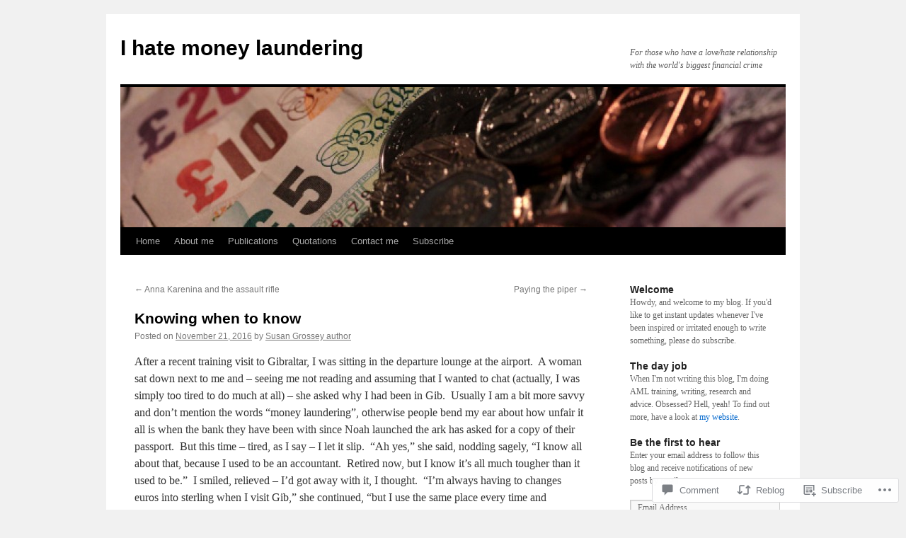

--- FILE ---
content_type: text/html; charset=UTF-8
request_url: https://ihatemoneylaundering.wordpress.com/2016/11/21/knowing-when-to-know/
body_size: 28437
content:
<!DOCTYPE html>
<html lang="en">
<head>
<meta charset="UTF-8" />
<title>
Knowing when to know | I hate money laundering</title>
<link rel="profile" href="https://gmpg.org/xfn/11" />
<link rel="stylesheet" type="text/css" media="all" href="https://s0.wp.com/wp-content/themes/pub/twentyten/style.css?m=1659017451i&amp;ver=20190507" />
<link rel="pingback" href="https://ihatemoneylaundering.wordpress.com/xmlrpc.php">
<meta name='robots' content='max-image-preview:large' />
<link rel='dns-prefetch' href='//widgets.wp.com' />
<link rel='dns-prefetch' href='//s0.wp.com' />
<link rel="alternate" type="application/rss+xml" title="I hate money laundering &raquo; Feed" href="https://ihatemoneylaundering.wordpress.com/feed/" />
<link rel="alternate" type="application/rss+xml" title="I hate money laundering &raquo; Comments Feed" href="https://ihatemoneylaundering.wordpress.com/comments/feed/" />
<link rel="alternate" type="application/rss+xml" title="I hate money laundering &raquo; Knowing when to&nbsp;know Comments Feed" href="https://ihatemoneylaundering.wordpress.com/2016/11/21/knowing-when-to-know/feed/" />
	<script type="text/javascript">
		/* <![CDATA[ */
		function addLoadEvent(func) {
			var oldonload = window.onload;
			if (typeof window.onload != 'function') {
				window.onload = func;
			} else {
				window.onload = function () {
					oldonload();
					func();
				}
			}
		}
		/* ]]> */
	</script>
	<link crossorigin='anonymous' rel='stylesheet' id='all-css-0-1' href='/_static/??-eJxtzEkKgDAQRNELGZs4EDfiWUJsxMzYHby+RARB3BQ8KD6cWZgUGSNDKCL7su2RwCJnbdxjCCnVWYtHggO9ZlxFTsQftYaogf+k3x2+4Vv1voRZqrHvpkHJwV5glDTa&cssminify=yes' type='text/css' media='all' />
<style id='wp-emoji-styles-inline-css'>

	img.wp-smiley, img.emoji {
		display: inline !important;
		border: none !important;
		box-shadow: none !important;
		height: 1em !important;
		width: 1em !important;
		margin: 0 0.07em !important;
		vertical-align: -0.1em !important;
		background: none !important;
		padding: 0 !important;
	}
/*# sourceURL=wp-emoji-styles-inline-css */
</style>
<link crossorigin='anonymous' rel='stylesheet' id='all-css-2-1' href='/wp-content/plugins/gutenberg-core/v22.2.0/build/styles/block-library/style.css?m=1764855221i&cssminify=yes' type='text/css' media='all' />
<style id='wp-block-library-inline-css'>
.has-text-align-justify {
	text-align:justify;
}
.has-text-align-justify{text-align:justify;}

/*# sourceURL=wp-block-library-inline-css */
</style><style id='global-styles-inline-css'>
:root{--wp--preset--aspect-ratio--square: 1;--wp--preset--aspect-ratio--4-3: 4/3;--wp--preset--aspect-ratio--3-4: 3/4;--wp--preset--aspect-ratio--3-2: 3/2;--wp--preset--aspect-ratio--2-3: 2/3;--wp--preset--aspect-ratio--16-9: 16/9;--wp--preset--aspect-ratio--9-16: 9/16;--wp--preset--color--black: #000;--wp--preset--color--cyan-bluish-gray: #abb8c3;--wp--preset--color--white: #fff;--wp--preset--color--pale-pink: #f78da7;--wp--preset--color--vivid-red: #cf2e2e;--wp--preset--color--luminous-vivid-orange: #ff6900;--wp--preset--color--luminous-vivid-amber: #fcb900;--wp--preset--color--light-green-cyan: #7bdcb5;--wp--preset--color--vivid-green-cyan: #00d084;--wp--preset--color--pale-cyan-blue: #8ed1fc;--wp--preset--color--vivid-cyan-blue: #0693e3;--wp--preset--color--vivid-purple: #9b51e0;--wp--preset--color--blue: #0066cc;--wp--preset--color--medium-gray: #666;--wp--preset--color--light-gray: #f1f1f1;--wp--preset--gradient--vivid-cyan-blue-to-vivid-purple: linear-gradient(135deg,rgb(6,147,227) 0%,rgb(155,81,224) 100%);--wp--preset--gradient--light-green-cyan-to-vivid-green-cyan: linear-gradient(135deg,rgb(122,220,180) 0%,rgb(0,208,130) 100%);--wp--preset--gradient--luminous-vivid-amber-to-luminous-vivid-orange: linear-gradient(135deg,rgb(252,185,0) 0%,rgb(255,105,0) 100%);--wp--preset--gradient--luminous-vivid-orange-to-vivid-red: linear-gradient(135deg,rgb(255,105,0) 0%,rgb(207,46,46) 100%);--wp--preset--gradient--very-light-gray-to-cyan-bluish-gray: linear-gradient(135deg,rgb(238,238,238) 0%,rgb(169,184,195) 100%);--wp--preset--gradient--cool-to-warm-spectrum: linear-gradient(135deg,rgb(74,234,220) 0%,rgb(151,120,209) 20%,rgb(207,42,186) 40%,rgb(238,44,130) 60%,rgb(251,105,98) 80%,rgb(254,248,76) 100%);--wp--preset--gradient--blush-light-purple: linear-gradient(135deg,rgb(255,206,236) 0%,rgb(152,150,240) 100%);--wp--preset--gradient--blush-bordeaux: linear-gradient(135deg,rgb(254,205,165) 0%,rgb(254,45,45) 50%,rgb(107,0,62) 100%);--wp--preset--gradient--luminous-dusk: linear-gradient(135deg,rgb(255,203,112) 0%,rgb(199,81,192) 50%,rgb(65,88,208) 100%);--wp--preset--gradient--pale-ocean: linear-gradient(135deg,rgb(255,245,203) 0%,rgb(182,227,212) 50%,rgb(51,167,181) 100%);--wp--preset--gradient--electric-grass: linear-gradient(135deg,rgb(202,248,128) 0%,rgb(113,206,126) 100%);--wp--preset--gradient--midnight: linear-gradient(135deg,rgb(2,3,129) 0%,rgb(40,116,252) 100%);--wp--preset--font-size--small: 13px;--wp--preset--font-size--medium: 20px;--wp--preset--font-size--large: 36px;--wp--preset--font-size--x-large: 42px;--wp--preset--font-family--albert-sans: 'Albert Sans', sans-serif;--wp--preset--font-family--alegreya: Alegreya, serif;--wp--preset--font-family--arvo: Arvo, serif;--wp--preset--font-family--bodoni-moda: 'Bodoni Moda', serif;--wp--preset--font-family--bricolage-grotesque: 'Bricolage Grotesque', sans-serif;--wp--preset--font-family--cabin: Cabin, sans-serif;--wp--preset--font-family--chivo: Chivo, sans-serif;--wp--preset--font-family--commissioner: Commissioner, sans-serif;--wp--preset--font-family--cormorant: Cormorant, serif;--wp--preset--font-family--courier-prime: 'Courier Prime', monospace;--wp--preset--font-family--crimson-pro: 'Crimson Pro', serif;--wp--preset--font-family--dm-mono: 'DM Mono', monospace;--wp--preset--font-family--dm-sans: 'DM Sans', sans-serif;--wp--preset--font-family--dm-serif-display: 'DM Serif Display', serif;--wp--preset--font-family--domine: Domine, serif;--wp--preset--font-family--eb-garamond: 'EB Garamond', serif;--wp--preset--font-family--epilogue: Epilogue, sans-serif;--wp--preset--font-family--fahkwang: Fahkwang, sans-serif;--wp--preset--font-family--figtree: Figtree, sans-serif;--wp--preset--font-family--fira-sans: 'Fira Sans', sans-serif;--wp--preset--font-family--fjalla-one: 'Fjalla One', sans-serif;--wp--preset--font-family--fraunces: Fraunces, serif;--wp--preset--font-family--gabarito: Gabarito, system-ui;--wp--preset--font-family--ibm-plex-mono: 'IBM Plex Mono', monospace;--wp--preset--font-family--ibm-plex-sans: 'IBM Plex Sans', sans-serif;--wp--preset--font-family--ibarra-real-nova: 'Ibarra Real Nova', serif;--wp--preset--font-family--instrument-serif: 'Instrument Serif', serif;--wp--preset--font-family--inter: Inter, sans-serif;--wp--preset--font-family--josefin-sans: 'Josefin Sans', sans-serif;--wp--preset--font-family--jost: Jost, sans-serif;--wp--preset--font-family--libre-baskerville: 'Libre Baskerville', serif;--wp--preset--font-family--libre-franklin: 'Libre Franklin', sans-serif;--wp--preset--font-family--literata: Literata, serif;--wp--preset--font-family--lora: Lora, serif;--wp--preset--font-family--merriweather: Merriweather, serif;--wp--preset--font-family--montserrat: Montserrat, sans-serif;--wp--preset--font-family--newsreader: Newsreader, serif;--wp--preset--font-family--noto-sans-mono: 'Noto Sans Mono', sans-serif;--wp--preset--font-family--nunito: Nunito, sans-serif;--wp--preset--font-family--open-sans: 'Open Sans', sans-serif;--wp--preset--font-family--overpass: Overpass, sans-serif;--wp--preset--font-family--pt-serif: 'PT Serif', serif;--wp--preset--font-family--petrona: Petrona, serif;--wp--preset--font-family--piazzolla: Piazzolla, serif;--wp--preset--font-family--playfair-display: 'Playfair Display', serif;--wp--preset--font-family--plus-jakarta-sans: 'Plus Jakarta Sans', sans-serif;--wp--preset--font-family--poppins: Poppins, sans-serif;--wp--preset--font-family--raleway: Raleway, sans-serif;--wp--preset--font-family--roboto: Roboto, sans-serif;--wp--preset--font-family--roboto-slab: 'Roboto Slab', serif;--wp--preset--font-family--rubik: Rubik, sans-serif;--wp--preset--font-family--rufina: Rufina, serif;--wp--preset--font-family--sora: Sora, sans-serif;--wp--preset--font-family--source-sans-3: 'Source Sans 3', sans-serif;--wp--preset--font-family--source-serif-4: 'Source Serif 4', serif;--wp--preset--font-family--space-mono: 'Space Mono', monospace;--wp--preset--font-family--syne: Syne, sans-serif;--wp--preset--font-family--texturina: Texturina, serif;--wp--preset--font-family--urbanist: Urbanist, sans-serif;--wp--preset--font-family--work-sans: 'Work Sans', sans-serif;--wp--preset--spacing--20: 0.44rem;--wp--preset--spacing--30: 0.67rem;--wp--preset--spacing--40: 1rem;--wp--preset--spacing--50: 1.5rem;--wp--preset--spacing--60: 2.25rem;--wp--preset--spacing--70: 3.38rem;--wp--preset--spacing--80: 5.06rem;--wp--preset--shadow--natural: 6px 6px 9px rgba(0, 0, 0, 0.2);--wp--preset--shadow--deep: 12px 12px 50px rgba(0, 0, 0, 0.4);--wp--preset--shadow--sharp: 6px 6px 0px rgba(0, 0, 0, 0.2);--wp--preset--shadow--outlined: 6px 6px 0px -3px rgb(255, 255, 255), 6px 6px rgb(0, 0, 0);--wp--preset--shadow--crisp: 6px 6px 0px rgb(0, 0, 0);}:where(.is-layout-flex){gap: 0.5em;}:where(.is-layout-grid){gap: 0.5em;}body .is-layout-flex{display: flex;}.is-layout-flex{flex-wrap: wrap;align-items: center;}.is-layout-flex > :is(*, div){margin: 0;}body .is-layout-grid{display: grid;}.is-layout-grid > :is(*, div){margin: 0;}:where(.wp-block-columns.is-layout-flex){gap: 2em;}:where(.wp-block-columns.is-layout-grid){gap: 2em;}:where(.wp-block-post-template.is-layout-flex){gap: 1.25em;}:where(.wp-block-post-template.is-layout-grid){gap: 1.25em;}.has-black-color{color: var(--wp--preset--color--black) !important;}.has-cyan-bluish-gray-color{color: var(--wp--preset--color--cyan-bluish-gray) !important;}.has-white-color{color: var(--wp--preset--color--white) !important;}.has-pale-pink-color{color: var(--wp--preset--color--pale-pink) !important;}.has-vivid-red-color{color: var(--wp--preset--color--vivid-red) !important;}.has-luminous-vivid-orange-color{color: var(--wp--preset--color--luminous-vivid-orange) !important;}.has-luminous-vivid-amber-color{color: var(--wp--preset--color--luminous-vivid-amber) !important;}.has-light-green-cyan-color{color: var(--wp--preset--color--light-green-cyan) !important;}.has-vivid-green-cyan-color{color: var(--wp--preset--color--vivid-green-cyan) !important;}.has-pale-cyan-blue-color{color: var(--wp--preset--color--pale-cyan-blue) !important;}.has-vivid-cyan-blue-color{color: var(--wp--preset--color--vivid-cyan-blue) !important;}.has-vivid-purple-color{color: var(--wp--preset--color--vivid-purple) !important;}.has-black-background-color{background-color: var(--wp--preset--color--black) !important;}.has-cyan-bluish-gray-background-color{background-color: var(--wp--preset--color--cyan-bluish-gray) !important;}.has-white-background-color{background-color: var(--wp--preset--color--white) !important;}.has-pale-pink-background-color{background-color: var(--wp--preset--color--pale-pink) !important;}.has-vivid-red-background-color{background-color: var(--wp--preset--color--vivid-red) !important;}.has-luminous-vivid-orange-background-color{background-color: var(--wp--preset--color--luminous-vivid-orange) !important;}.has-luminous-vivid-amber-background-color{background-color: var(--wp--preset--color--luminous-vivid-amber) !important;}.has-light-green-cyan-background-color{background-color: var(--wp--preset--color--light-green-cyan) !important;}.has-vivid-green-cyan-background-color{background-color: var(--wp--preset--color--vivid-green-cyan) !important;}.has-pale-cyan-blue-background-color{background-color: var(--wp--preset--color--pale-cyan-blue) !important;}.has-vivid-cyan-blue-background-color{background-color: var(--wp--preset--color--vivid-cyan-blue) !important;}.has-vivid-purple-background-color{background-color: var(--wp--preset--color--vivid-purple) !important;}.has-black-border-color{border-color: var(--wp--preset--color--black) !important;}.has-cyan-bluish-gray-border-color{border-color: var(--wp--preset--color--cyan-bluish-gray) !important;}.has-white-border-color{border-color: var(--wp--preset--color--white) !important;}.has-pale-pink-border-color{border-color: var(--wp--preset--color--pale-pink) !important;}.has-vivid-red-border-color{border-color: var(--wp--preset--color--vivid-red) !important;}.has-luminous-vivid-orange-border-color{border-color: var(--wp--preset--color--luminous-vivid-orange) !important;}.has-luminous-vivid-amber-border-color{border-color: var(--wp--preset--color--luminous-vivid-amber) !important;}.has-light-green-cyan-border-color{border-color: var(--wp--preset--color--light-green-cyan) !important;}.has-vivid-green-cyan-border-color{border-color: var(--wp--preset--color--vivid-green-cyan) !important;}.has-pale-cyan-blue-border-color{border-color: var(--wp--preset--color--pale-cyan-blue) !important;}.has-vivid-cyan-blue-border-color{border-color: var(--wp--preset--color--vivid-cyan-blue) !important;}.has-vivid-purple-border-color{border-color: var(--wp--preset--color--vivid-purple) !important;}.has-vivid-cyan-blue-to-vivid-purple-gradient-background{background: var(--wp--preset--gradient--vivid-cyan-blue-to-vivid-purple) !important;}.has-light-green-cyan-to-vivid-green-cyan-gradient-background{background: var(--wp--preset--gradient--light-green-cyan-to-vivid-green-cyan) !important;}.has-luminous-vivid-amber-to-luminous-vivid-orange-gradient-background{background: var(--wp--preset--gradient--luminous-vivid-amber-to-luminous-vivid-orange) !important;}.has-luminous-vivid-orange-to-vivid-red-gradient-background{background: var(--wp--preset--gradient--luminous-vivid-orange-to-vivid-red) !important;}.has-very-light-gray-to-cyan-bluish-gray-gradient-background{background: var(--wp--preset--gradient--very-light-gray-to-cyan-bluish-gray) !important;}.has-cool-to-warm-spectrum-gradient-background{background: var(--wp--preset--gradient--cool-to-warm-spectrum) !important;}.has-blush-light-purple-gradient-background{background: var(--wp--preset--gradient--blush-light-purple) !important;}.has-blush-bordeaux-gradient-background{background: var(--wp--preset--gradient--blush-bordeaux) !important;}.has-luminous-dusk-gradient-background{background: var(--wp--preset--gradient--luminous-dusk) !important;}.has-pale-ocean-gradient-background{background: var(--wp--preset--gradient--pale-ocean) !important;}.has-electric-grass-gradient-background{background: var(--wp--preset--gradient--electric-grass) !important;}.has-midnight-gradient-background{background: var(--wp--preset--gradient--midnight) !important;}.has-small-font-size{font-size: var(--wp--preset--font-size--small) !important;}.has-medium-font-size{font-size: var(--wp--preset--font-size--medium) !important;}.has-large-font-size{font-size: var(--wp--preset--font-size--large) !important;}.has-x-large-font-size{font-size: var(--wp--preset--font-size--x-large) !important;}.has-albert-sans-font-family{font-family: var(--wp--preset--font-family--albert-sans) !important;}.has-alegreya-font-family{font-family: var(--wp--preset--font-family--alegreya) !important;}.has-arvo-font-family{font-family: var(--wp--preset--font-family--arvo) !important;}.has-bodoni-moda-font-family{font-family: var(--wp--preset--font-family--bodoni-moda) !important;}.has-bricolage-grotesque-font-family{font-family: var(--wp--preset--font-family--bricolage-grotesque) !important;}.has-cabin-font-family{font-family: var(--wp--preset--font-family--cabin) !important;}.has-chivo-font-family{font-family: var(--wp--preset--font-family--chivo) !important;}.has-commissioner-font-family{font-family: var(--wp--preset--font-family--commissioner) !important;}.has-cormorant-font-family{font-family: var(--wp--preset--font-family--cormorant) !important;}.has-courier-prime-font-family{font-family: var(--wp--preset--font-family--courier-prime) !important;}.has-crimson-pro-font-family{font-family: var(--wp--preset--font-family--crimson-pro) !important;}.has-dm-mono-font-family{font-family: var(--wp--preset--font-family--dm-mono) !important;}.has-dm-sans-font-family{font-family: var(--wp--preset--font-family--dm-sans) !important;}.has-dm-serif-display-font-family{font-family: var(--wp--preset--font-family--dm-serif-display) !important;}.has-domine-font-family{font-family: var(--wp--preset--font-family--domine) !important;}.has-eb-garamond-font-family{font-family: var(--wp--preset--font-family--eb-garamond) !important;}.has-epilogue-font-family{font-family: var(--wp--preset--font-family--epilogue) !important;}.has-fahkwang-font-family{font-family: var(--wp--preset--font-family--fahkwang) !important;}.has-figtree-font-family{font-family: var(--wp--preset--font-family--figtree) !important;}.has-fira-sans-font-family{font-family: var(--wp--preset--font-family--fira-sans) !important;}.has-fjalla-one-font-family{font-family: var(--wp--preset--font-family--fjalla-one) !important;}.has-fraunces-font-family{font-family: var(--wp--preset--font-family--fraunces) !important;}.has-gabarito-font-family{font-family: var(--wp--preset--font-family--gabarito) !important;}.has-ibm-plex-mono-font-family{font-family: var(--wp--preset--font-family--ibm-plex-mono) !important;}.has-ibm-plex-sans-font-family{font-family: var(--wp--preset--font-family--ibm-plex-sans) !important;}.has-ibarra-real-nova-font-family{font-family: var(--wp--preset--font-family--ibarra-real-nova) !important;}.has-instrument-serif-font-family{font-family: var(--wp--preset--font-family--instrument-serif) !important;}.has-inter-font-family{font-family: var(--wp--preset--font-family--inter) !important;}.has-josefin-sans-font-family{font-family: var(--wp--preset--font-family--josefin-sans) !important;}.has-jost-font-family{font-family: var(--wp--preset--font-family--jost) !important;}.has-libre-baskerville-font-family{font-family: var(--wp--preset--font-family--libre-baskerville) !important;}.has-libre-franklin-font-family{font-family: var(--wp--preset--font-family--libre-franklin) !important;}.has-literata-font-family{font-family: var(--wp--preset--font-family--literata) !important;}.has-lora-font-family{font-family: var(--wp--preset--font-family--lora) !important;}.has-merriweather-font-family{font-family: var(--wp--preset--font-family--merriweather) !important;}.has-montserrat-font-family{font-family: var(--wp--preset--font-family--montserrat) !important;}.has-newsreader-font-family{font-family: var(--wp--preset--font-family--newsreader) !important;}.has-noto-sans-mono-font-family{font-family: var(--wp--preset--font-family--noto-sans-mono) !important;}.has-nunito-font-family{font-family: var(--wp--preset--font-family--nunito) !important;}.has-open-sans-font-family{font-family: var(--wp--preset--font-family--open-sans) !important;}.has-overpass-font-family{font-family: var(--wp--preset--font-family--overpass) !important;}.has-pt-serif-font-family{font-family: var(--wp--preset--font-family--pt-serif) !important;}.has-petrona-font-family{font-family: var(--wp--preset--font-family--petrona) !important;}.has-piazzolla-font-family{font-family: var(--wp--preset--font-family--piazzolla) !important;}.has-playfair-display-font-family{font-family: var(--wp--preset--font-family--playfair-display) !important;}.has-plus-jakarta-sans-font-family{font-family: var(--wp--preset--font-family--plus-jakarta-sans) !important;}.has-poppins-font-family{font-family: var(--wp--preset--font-family--poppins) !important;}.has-raleway-font-family{font-family: var(--wp--preset--font-family--raleway) !important;}.has-roboto-font-family{font-family: var(--wp--preset--font-family--roboto) !important;}.has-roboto-slab-font-family{font-family: var(--wp--preset--font-family--roboto-slab) !important;}.has-rubik-font-family{font-family: var(--wp--preset--font-family--rubik) !important;}.has-rufina-font-family{font-family: var(--wp--preset--font-family--rufina) !important;}.has-sora-font-family{font-family: var(--wp--preset--font-family--sora) !important;}.has-source-sans-3-font-family{font-family: var(--wp--preset--font-family--source-sans-3) !important;}.has-source-serif-4-font-family{font-family: var(--wp--preset--font-family--source-serif-4) !important;}.has-space-mono-font-family{font-family: var(--wp--preset--font-family--space-mono) !important;}.has-syne-font-family{font-family: var(--wp--preset--font-family--syne) !important;}.has-texturina-font-family{font-family: var(--wp--preset--font-family--texturina) !important;}.has-urbanist-font-family{font-family: var(--wp--preset--font-family--urbanist) !important;}.has-work-sans-font-family{font-family: var(--wp--preset--font-family--work-sans) !important;}
/*# sourceURL=global-styles-inline-css */
</style>

<style id='classic-theme-styles-inline-css'>
/*! This file is auto-generated */
.wp-block-button__link{color:#fff;background-color:#32373c;border-radius:9999px;box-shadow:none;text-decoration:none;padding:calc(.667em + 2px) calc(1.333em + 2px);font-size:1.125em}.wp-block-file__button{background:#32373c;color:#fff;text-decoration:none}
/*# sourceURL=/wp-includes/css/classic-themes.min.css */
</style>
<link crossorigin='anonymous' rel='stylesheet' id='all-css-4-1' href='/_static/??-eJx9j9sOwjAIhl/[base64]&cssminify=yes' type='text/css' media='all' />
<link rel='stylesheet' id='verbum-gutenberg-css-css' href='https://widgets.wp.com/verbum-block-editor/block-editor.css?ver=1738686361' media='all' />
<link crossorigin='anonymous' rel='stylesheet' id='all-css-6-1' href='/_static/??-eJyFjsEOwjAMQ3+IECaxiR0Q37JVoRTaplpSVfv7hRsTEtxsy88ytgKOs1JW1AclEix1Rm0WrJbiHNm95OhEDvivK7pGglYcpy8gVSix+pAFF7JRb9KjtT7sL8gTg12ZNHDeGbjHKSxv9Jau3dCdzv3YX8bnBqh7UWU=&cssminify=yes' type='text/css' media='all' />
<style id='jetpack-global-styles-frontend-style-inline-css'>
:root { --font-headings: unset; --font-base: unset; --font-headings-default: -apple-system,BlinkMacSystemFont,"Segoe UI",Roboto,Oxygen-Sans,Ubuntu,Cantarell,"Helvetica Neue",sans-serif; --font-base-default: -apple-system,BlinkMacSystemFont,"Segoe UI",Roboto,Oxygen-Sans,Ubuntu,Cantarell,"Helvetica Neue",sans-serif;}
/*# sourceURL=jetpack-global-styles-frontend-style-inline-css */
</style>
<link crossorigin='anonymous' rel='stylesheet' id='all-css-8-1' href='/_static/??-eJyNjcEKwjAQRH/IuFRT6kX8FNkmS5K6yQY3Qfx7bfEiXrwM82B4A49qnJRGpUHupnIPqSgs1Cq624chi6zhO5OCRryTR++fW00l7J3qDv43XVNxoOISsmEJol/wY2uR8vs3WggsM/I6uOTzMI3Hw8lOg11eUT1JKA==&cssminify=yes' type='text/css' media='all' />
<script type="text/javascript" id="jetpack_related-posts-js-extra">
/* <![CDATA[ */
var related_posts_js_options = {"post_heading":"h4"};
//# sourceURL=jetpack_related-posts-js-extra
/* ]]> */
</script>
<script type="text/javascript" id="wpcom-actionbar-placeholder-js-extra">
/* <![CDATA[ */
var actionbardata = {"siteID":"24765102","postID":"2262","siteURL":"https://ihatemoneylaundering.wordpress.com","xhrURL":"https://ihatemoneylaundering.wordpress.com/wp-admin/admin-ajax.php","nonce":"8d63a61e57","isLoggedIn":"","statusMessage":"","subsEmailDefault":"instantly","proxyScriptUrl":"https://s0.wp.com/wp-content/js/wpcom-proxy-request.js?m=1513050504i&amp;ver=20211021","shortlink":"https://wp.me/p1FUx8-Au","i18n":{"followedText":"New posts from this site will now appear in your \u003Ca href=\"https://wordpress.com/reader\"\u003EReader\u003C/a\u003E","foldBar":"Collapse this bar","unfoldBar":"Expand this bar","shortLinkCopied":"Shortlink copied to clipboard."}};
//# sourceURL=wpcom-actionbar-placeholder-js-extra
/* ]]> */
</script>
<script type="text/javascript" id="jetpack-mu-wpcom-settings-js-before">
/* <![CDATA[ */
var JETPACK_MU_WPCOM_SETTINGS = {"assetsUrl":"https://s0.wp.com/wp-content/mu-plugins/jetpack-mu-wpcom-plugin/moon/jetpack_vendor/automattic/jetpack-mu-wpcom/src/build/"};
//# sourceURL=jetpack-mu-wpcom-settings-js-before
/* ]]> */
</script>
<script crossorigin='anonymous' type='text/javascript'  src='/_static/??/wp-content/mu-plugins/jetpack-plugin/moon/_inc/build/related-posts/related-posts.min.js,/wp-content/js/rlt-proxy.js?m=1755006225j'></script>
<script type="text/javascript" id="rlt-proxy-js-after">
/* <![CDATA[ */
	rltInitialize( {"token":null,"iframeOrigins":["https:\/\/widgets.wp.com"]} );
//# sourceURL=rlt-proxy-js-after
/* ]]> */
</script>
<link rel="EditURI" type="application/rsd+xml" title="RSD" href="https://ihatemoneylaundering.wordpress.com/xmlrpc.php?rsd" />
<meta name="generator" content="WordPress.com" />
<link rel="canonical" href="https://ihatemoneylaundering.wordpress.com/2016/11/21/knowing-when-to-know/" />
<link rel='shortlink' href='https://wp.me/p1FUx8-Au' />
<link rel="alternate" type="application/json+oembed" href="https://public-api.wordpress.com/oembed/?format=json&amp;url=https%3A%2F%2Fihatemoneylaundering.wordpress.com%2F2016%2F11%2F21%2Fknowing-when-to-know%2F&amp;for=wpcom-auto-discovery" /><link rel="alternate" type="application/xml+oembed" href="https://public-api.wordpress.com/oembed/?format=xml&amp;url=https%3A%2F%2Fihatemoneylaundering.wordpress.com%2F2016%2F11%2F21%2Fknowing-when-to-know%2F&amp;for=wpcom-auto-discovery" />
<!-- Jetpack Open Graph Tags -->
<meta property="og:type" content="article" />
<meta property="og:title" content="Knowing when to know" />
<meta property="og:url" content="https://ihatemoneylaundering.wordpress.com/2016/11/21/knowing-when-to-know/" />
<meta property="og:description" content="After a recent training visit to Gibraltar, I was sitting in the departure lounge at the airport.  A woman sat down next to me and – seeing me not reading and assuming that I wanted to chat (actual…" />
<meta property="article:published_time" content="2016-11-21T10:43:10+00:00" />
<meta property="article:modified_time" content="2016-11-19T18:51:44+00:00" />
<meta property="og:site_name" content="I hate money laundering" />
<meta property="og:image" content="https://secure.gravatar.com/blavatar/4a5d4c25f71d5834b216ce4e54ff4b5e767c4131ccda610af5f74f8568d771c1?s=200&#038;ts=1768982852" />
<meta property="og:image:width" content="200" />
<meta property="og:image:height" content="200" />
<meta property="og:image:alt" content="" />
<meta property="og:locale" content="en_US" />
<meta property="fb:app_id" content="249643311490" />
<meta property="article:publisher" content="https://www.facebook.com/WordPresscom" />
<meta name="twitter:creator" content="@susangrossey" />
<meta name="twitter:site" content="@susangrossey" />
<meta name="twitter:text:title" content="Knowing when to&nbsp;know" />
<meta name="twitter:image" content="https://secure.gravatar.com/blavatar/4a5d4c25f71d5834b216ce4e54ff4b5e767c4131ccda610af5f74f8568d771c1?s=240" />
<meta name="twitter:card" content="summary" />

<!-- End Jetpack Open Graph Tags -->
<link rel="shortcut icon" type="image/x-icon" href="https://secure.gravatar.com/blavatar/4a5d4c25f71d5834b216ce4e54ff4b5e767c4131ccda610af5f74f8568d771c1?s=32" sizes="16x16" />
<link rel="icon" type="image/x-icon" href="https://secure.gravatar.com/blavatar/4a5d4c25f71d5834b216ce4e54ff4b5e767c4131ccda610af5f74f8568d771c1?s=32" sizes="16x16" />
<link rel="apple-touch-icon" href="https://secure.gravatar.com/blavatar/4a5d4c25f71d5834b216ce4e54ff4b5e767c4131ccda610af5f74f8568d771c1?s=114" />
<link rel='openid.server' href='https://ihatemoneylaundering.wordpress.com/?openidserver=1' />
<link rel='openid.delegate' href='https://ihatemoneylaundering.wordpress.com/' />
<link rel="search" type="application/opensearchdescription+xml" href="https://ihatemoneylaundering.wordpress.com/osd.xml" title="I hate money laundering" />
<link rel="search" type="application/opensearchdescription+xml" href="https://s1.wp.com/opensearch.xml" title="WordPress.com" />
		<style type="text/css">
			.recentcomments a {
				display: inline !important;
				padding: 0 !important;
				margin: 0 !important;
			}

			table.recentcommentsavatartop img.avatar, table.recentcommentsavatarend img.avatar {
				border: 0px;
				margin: 0;
			}

			table.recentcommentsavatartop a, table.recentcommentsavatarend a {
				border: 0px !important;
				background-color: transparent !important;
			}

			td.recentcommentsavatarend, td.recentcommentsavatartop {
				padding: 0px 0px 1px 0px;
				margin: 0px;
			}

			td.recentcommentstextend {
				border: none !important;
				padding: 0px 0px 2px 10px;
			}

			.rtl td.recentcommentstextend {
				padding: 0px 10px 2px 0px;
			}

			td.recentcommentstexttop {
				border: none;
				padding: 0px 0px 0px 10px;
			}

			.rtl td.recentcommentstexttop {
				padding: 0px 10px 0px 0px;
			}
		</style>
		<meta name="description" content="After a recent training visit to Gibraltar, I was sitting in the departure lounge at the airport.  A woman sat down next to me and – seeing me not reading and assuming that I wanted to chat (actually, I was simply too tired to do much at all) – she asked why I had been&hellip;" />
<link crossorigin='anonymous' rel='stylesheet' id='all-css-0-3' href='/wp-content/mu-plugins/jetpack-plugin/moon/_inc/build/subscriptions/subscriptions.min.css?m=1753976312i&cssminify=yes' type='text/css' media='all' />
</head>

<body class="wp-singular post-template-default single single-post postid-2262 single-format-standard wp-theme-pubtwentyten customizer-styles-applied single-author jetpack-reblog-enabled">
<div id="wrapper" class="hfeed">
	<div id="header">
		<div id="masthead">
			<div id="branding" role="banner">
								<div id="site-title">
					<span>
						<a href="https://ihatemoneylaundering.wordpress.com/" title="I hate money laundering" rel="home">I hate money laundering</a>
					</span>
				</div>
				<div id="site-description">For those who have a love/hate relationship with the world&#039;s biggest financial crime</div>

									<a class="home-link" href="https://ihatemoneylaundering.wordpress.com/" title="I hate money laundering" rel="home">
						<img src="https://ihatemoneylaundering.wordpress.com/wp-content/uploads/2011/07/cropped-notes-and-coins1.jpg" width="940" height="198" alt="" />
					</a>
								</div><!-- #branding -->

			<div id="access" role="navigation">
								<div class="skip-link screen-reader-text"><a href="#content" title="Skip to content">Skip to content</a></div>
				<div class="menu"><ul>
<li ><a href="https://ihatemoneylaundering.wordpress.com/">Home</a></li><li class="page_item page-item-12"><a href="https://ihatemoneylaundering.wordpress.com/about-me/">About me</a></li>
<li class="page_item page-item-129"><a href="https://ihatemoneylaundering.wordpress.com/publications/">Publications</a></li>
<li class="page_item page-item-895"><a href="https://ihatemoneylaundering.wordpress.com/quotations/">Quotations</a></li>
<li class="page_item page-item-121"><a href="https://ihatemoneylaundering.wordpress.com/contact-me/">Contact me</a></li>
<li class="page_item page-item-231"><a href="https://ihatemoneylaundering.wordpress.com/subscribe/">Subscribe</a></li>
</ul></div>
			</div><!-- #access -->
		</div><!-- #masthead -->
	</div><!-- #header -->

	<div id="main">

		<div id="container">
			<div id="content" role="main">

			

				<div id="nav-above" class="navigation">
					<div class="nav-previous"><a href="https://ihatemoneylaundering.wordpress.com/2016/11/16/anna-karenina-and-the-assault-rifle/" rel="prev"><span class="meta-nav">&larr;</span> Anna Karenina and the assault&nbsp;rifle</a></div>
					<div class="nav-next"><a href="https://ihatemoneylaundering.wordpress.com/2016/11/25/paying-the-piper/" rel="next">Paying the piper <span class="meta-nav">&rarr;</span></a></div>
				</div><!-- #nav-above -->

				<div id="post-2262" class="post-2262 post type-post status-publish format-standard hentry category-aml category-due-diligence-2 tag-aml tag-due-diligence tag-money-laundering tag-procedures">
											<h2 class="entry-title"><a href="https://ihatemoneylaundering.wordpress.com/2016/11/21/knowing-when-to-know/" rel="bookmark">Knowing when to&nbsp;know</a></h2>					
					<div class="entry-meta">
						<span class="meta-prep meta-prep-author">Posted on</span> <a href="https://ihatemoneylaundering.wordpress.com/2016/11/21/knowing-when-to-know/" title="10:43 am" rel="bookmark"><span class="entry-date">November 21, 2016</span></a> <span class="meta-sep">by</span> <span class="author vcard"><a class="url fn n" href="https://ihatemoneylaundering.wordpress.com/author/ihatemoneylaundering/" title="View all posts by Susan Grossey author">Susan Grossey author</a></span>					</div><!-- .entry-meta -->

					<div class="entry-content">
						<p>After a recent training visit to Gibraltar, I was sitting in the departure lounge at the airport.  A woman sat down next to me and – seeing me not reading and assuming that I wanted to chat (actually, I was simply too tired to do much at all) – she asked why I had been in Gib.  Usually I am a bit more savvy and don’t mention the words “money laundering”, otherwise people bend my ear about how unfair it all is when the bank they have been with since Noah launched the ark has asked for a copy of their passport.  But this time – tired, as I say – I let it slip.  “Ah yes,” she said, nodding sagely, “I know all about that, because I used to be an accountant.  Retired now, but I know it’s all much tougher than it used to be.”  I smiled, relieved – I’d got away with it, I thought.  “I’m always having to changes euros into sterling when I visit Gib,” she continued, “but I use the same place every time and although the manager alters the due diligence threshold all the time, the staff know me and tip me the wink so that I can pay in just under it and don’t have to go through the identity rigmarole.”</p>
<p>Thankfully our flight was called at this point, and she trotted off to her priority boarding queue while I didn’t.  As you can imagine, my initial reaction was to rear back (mentally, I mean – too tired to move physically) in revulsion at this idea – that the staff of a bureau de change would warn favoured customers about changing CDD procedures so that they can avoid hassles around verification.  But then I thought about it a bit more, and I wondered whether – in pure crime prevention terms – it really matters.  The point is that the staff in this place know the retired accountant – and presumably would spot any unexplained changes in her pattern of transactions.  What they wouldn’t spot, of course, is any change in her identity information – but they still know her by sight, which is the main purpose of gathering clients’ photographic ID.  Bypassing of internal CDD procedures is not good practice for the firm, and they might come unstuck during a regulatory inspection – or indeed a criminal investigation – but (again, purely from the perspective of preventing money laundering) is it better for this customer to return to the same place every time, where she is known, than for her to be alienated by their procedures and go elsewhere where she is not known?</p>
<p>I have learned one thing, however: when sitting alone, always, but always, hold a book and look really engrossed in it.</p>
<div id="jp-post-flair" class="sharedaddy sd-like-enabled sd-sharing-enabled"><div class="sharedaddy sd-sharing-enabled"><div class="robots-nocontent sd-block sd-social sd-social-icon-text sd-sharing"><h3 class="sd-title">Share this:</h3><div class="sd-content"><ul><li class="share-email"><a rel="nofollow noopener noreferrer"
				data-shared="sharing-email-2262"
				class="share-email sd-button share-icon"
				href="mailto:?subject=%5BShared%20Post%5D%20Knowing%20when%20to%20know&#038;body=https%3A%2F%2Fihatemoneylaundering.wordpress.com%2F2016%2F11%2F21%2Fknowing-when-to-know%2F&#038;share=email"
				target="_blank"
				aria-labelledby="sharing-email-2262"
				data-email-share-error-title="Do you have email set up?" data-email-share-error-text="If you&#039;re having problems sharing via email, you might not have email set up for your browser. You may need to create a new email yourself." data-email-share-nonce="dc0971934b" data-email-share-track-url="https://ihatemoneylaundering.wordpress.com/2016/11/21/knowing-when-to-know/?share=email">
				<span id="sharing-email-2262" hidden>Email a link to a friend (Opens in new window)</span>
				<span>Email</span>
			</a></li><li class="share-print"><a rel="nofollow noopener noreferrer"
				data-shared="sharing-print-2262"
				class="share-print sd-button share-icon"
				href="https://ihatemoneylaundering.wordpress.com/2016/11/21/knowing-when-to-know/#print?share=print"
				target="_blank"
				aria-labelledby="sharing-print-2262"
				>
				<span id="sharing-print-2262" hidden>Print (Opens in new window)</span>
				<span>Print</span>
			</a></li><li class="share-facebook"><a rel="nofollow noopener noreferrer"
				data-shared="sharing-facebook-2262"
				class="share-facebook sd-button share-icon"
				href="https://ihatemoneylaundering.wordpress.com/2016/11/21/knowing-when-to-know/?share=facebook"
				target="_blank"
				aria-labelledby="sharing-facebook-2262"
				>
				<span id="sharing-facebook-2262" hidden>Share on Facebook (Opens in new window)</span>
				<span>Facebook</span>
			</a></li><li class="share-linkedin"><a rel="nofollow noopener noreferrer"
				data-shared="sharing-linkedin-2262"
				class="share-linkedin sd-button share-icon"
				href="https://ihatemoneylaundering.wordpress.com/2016/11/21/knowing-when-to-know/?share=linkedin"
				target="_blank"
				aria-labelledby="sharing-linkedin-2262"
				>
				<span id="sharing-linkedin-2262" hidden>Share on LinkedIn (Opens in new window)</span>
				<span>LinkedIn</span>
			</a></li><li class="share-twitter"><a rel="nofollow noopener noreferrer"
				data-shared="sharing-twitter-2262"
				class="share-twitter sd-button share-icon"
				href="https://ihatemoneylaundering.wordpress.com/2016/11/21/knowing-when-to-know/?share=twitter"
				target="_blank"
				aria-labelledby="sharing-twitter-2262"
				>
				<span id="sharing-twitter-2262" hidden>Share on X (Opens in new window)</span>
				<span>X</span>
			</a></li><li class="share-end"></li></ul></div></div></div><div class='sharedaddy sd-block sd-like jetpack-likes-widget-wrapper jetpack-likes-widget-unloaded' id='like-post-wrapper-24765102-2262-6970894471b47' data-src='//widgets.wp.com/likes/index.html?ver=20260121#blog_id=24765102&amp;post_id=2262&amp;origin=ihatemoneylaundering.wordpress.com&amp;obj_id=24765102-2262-6970894471b47' data-name='like-post-frame-24765102-2262-6970894471b47' data-title='Like or Reblog'><div class='likes-widget-placeholder post-likes-widget-placeholder' style='height: 55px;'><span class='button'><span>Like</span></span> <span class='loading'>Loading...</span></div><span class='sd-text-color'></span><a class='sd-link-color'></a></div>
<div id='jp-relatedposts' class='jp-relatedposts' >
	<h3 class="jp-relatedposts-headline"><em>Related</em></h3>
</div></div>											</div><!-- .entry-content -->

		
						<div class="entry-utility">
							This entry was posted in <a href="https://ihatemoneylaundering.wordpress.com/category/aml/" rel="category tag">AML</a>, <a href="https://ihatemoneylaundering.wordpress.com/category/due-diligence-2/" rel="category tag">Due diligence</a> and tagged <a href="https://ihatemoneylaundering.wordpress.com/tag/aml/" rel="tag">AML</a>, <a href="https://ihatemoneylaundering.wordpress.com/tag/due-diligence/" rel="tag">due diligence</a>, <a href="https://ihatemoneylaundering.wordpress.com/tag/money-laundering/" rel="tag">money laundering</a>, <a href="https://ihatemoneylaundering.wordpress.com/tag/procedures/" rel="tag">procedures</a>. Bookmark the <a href="https://ihatemoneylaundering.wordpress.com/2016/11/21/knowing-when-to-know/" title="Permalink to Knowing when to&nbsp;know" rel="bookmark">permalink</a>.													</div><!-- .entry-utility -->
					</div><!-- #post-2262 -->

				<div id="nav-below" class="navigation">
					<div class="nav-previous"><a href="https://ihatemoneylaundering.wordpress.com/2016/11/16/anna-karenina-and-the-assault-rifle/" rel="prev"><span class="meta-nav">&larr;</span> Anna Karenina and the assault&nbsp;rifle</a></div>
					<div class="nav-next"><a href="https://ihatemoneylaundering.wordpress.com/2016/11/25/paying-the-piper/" rel="next">Paying the piper <span class="meta-nav">&rarr;</span></a></div>
				</div><!-- #nav-below -->

				
			<div id="comments">



	<div id="respond" class="comment-respond">
		<h3 id="reply-title" class="comment-reply-title">Leave a comment <small><a rel="nofollow" id="cancel-comment-reply-link" href="/2016/11/21/knowing-when-to-know/#respond" style="display:none;">Cancel reply</a></small></h3><form action="https://ihatemoneylaundering.wordpress.com/wp-comments-post.php" method="post" id="commentform" class="comment-form">


<div class="comment-form__verbum transparent"></div><div class="verbum-form-meta"><input type='hidden' name='comment_post_ID' value='2262' id='comment_post_ID' />
<input type='hidden' name='comment_parent' id='comment_parent' value='0' />

			<input type="hidden" name="highlander_comment_nonce" id="highlander_comment_nonce" value="fdd36e6524" />
			<input type="hidden" name="verbum_show_subscription_modal" value="" /></div><p style="display: none;"><input type="hidden" id="akismet_comment_nonce" name="akismet_comment_nonce" value="65dfe235b0" /></p><p style="display: none !important;" class="akismet-fields-container" data-prefix="ak_"><label>&#916;<textarea name="ak_hp_textarea" cols="45" rows="8" maxlength="100"></textarea></label><input type="hidden" id="ak_js_1" name="ak_js" value="214"/><script type="text/javascript">
/* <![CDATA[ */
document.getElementById( "ak_js_1" ).setAttribute( "value", ( new Date() ).getTime() );
/* ]]> */
</script>
</p></form>	</div><!-- #respond -->
	<p class="akismet_comment_form_privacy_notice">This site uses Akismet to reduce spam. <a href="https://akismet.com/privacy/" target="_blank" rel="nofollow noopener">Learn how your comment data is processed.</a></p>
</div><!-- #comments -->

	
			</div><!-- #content -->
		</div><!-- #container -->


		<div id="primary" class="widget-area" role="complementary">
						<ul class="xoxo">

<li id="text-5" class="widget-container widget_text"><h3 class="widget-title">Welcome</h3>			<div class="textwidget">Howdy, and welcome to my blog.  If you'd like to get instant updates whenever I've been inspired or irritated enough to write something, please do subscribe.</div>
		</li><li id="text-6" class="widget-container widget_text"><h3 class="widget-title">The day job</h3>			<div class="textwidget">When I'm not writing this blog, I'm doing AML training, writing, research and advice.  Obsessed?  Hell, yeah!  To find out more, have a look at <a href="http://www.thinkingaboutcrime.com/" target="_blank" rel="noopener">my website</a>.
</div>
		</li><li id="blog_subscription-4" class="widget-container widget_blog_subscription jetpack_subscription_widget"><h3 class="widget-title"><label for="subscribe-field">Be the first to hear</label></h3>

			<div class="wp-block-jetpack-subscriptions__container">
			<form
				action="https://subscribe.wordpress.com"
				method="post"
				accept-charset="utf-8"
				data-blog="24765102"
				data-post_access_level="everybody"
				id="subscribe-blog"
			>
				<p>Enter your email address to follow this blog and receive notifications of new posts by email.</p>
				<p id="subscribe-email">
					<label
						id="subscribe-field-label"
						for="subscribe-field"
						class="screen-reader-text"
					>
						Email Address:					</label>

					<input
							type="email"
							name="email"
							autocomplete="email"
							
							style="width: 95%; padding: 1px 10px"
							placeholder="Email Address"
							value=""
							id="subscribe-field"
							required
						/>				</p>

				<p id="subscribe-submit"
									>
					<input type="hidden" name="action" value="subscribe"/>
					<input type="hidden" name="blog_id" value="24765102"/>
					<input type="hidden" name="source" value="https://ihatemoneylaundering.wordpress.com/2016/11/21/knowing-when-to-know/"/>
					<input type="hidden" name="sub-type" value="widget"/>
					<input type="hidden" name="redirect_fragment" value="subscribe-blog"/>
					<input type="hidden" id="_wpnonce" name="_wpnonce" value="e8436e0555" />					<button type="submit"
													class="wp-block-button__link"
																	>
						Sign me up!					</button>
				</p>
			</form>
						</div>
			
</li><li id="search-2" class="widget-container widget_search"><form role="search" method="get" id="searchform" class="searchform" action="https://ihatemoneylaundering.wordpress.com/">
				<div>
					<label class="screen-reader-text" for="s">Search for:</label>
					<input type="text" value="" name="s" id="s" />
					<input type="submit" id="searchsubmit" value="Search" />
				</div>
			</form></li><li id="media_image-36" class="widget-container widget_media_image"><h3 class="widget-title">&#8220;The Solo Squid: How to Run a Happy One-Person Business&#8221;</h3><style>.widget.widget_media_image { overflow: hidden; }.widget.widget_media_image img { height: auto; max-width: 100%; }</style><a href="http://mybook.to/solo_squid" target="_blank" rel="noopener"><img width="150" height="240" src="https://ihatemoneylaundering.wordpress.com/wp-content/uploads/2020/01/dfw-sg-squid-cover-mid.jpg?w=150" class="image wp-image-2938  attachment-150x240 size-150x240" alt="" style="max-width: 100%; height: auto;" title="&quot;The Solo Squid: How to Run a Happy One-Person Business&quot;" decoding="async" loading="lazy" srcset="https://ihatemoneylaundering.wordpress.com/wp-content/uploads/2020/01/dfw-sg-squid-cover-mid.jpg?w=150 150w, https://ihatemoneylaundering.wordpress.com/wp-content/uploads/2020/01/dfw-sg-squid-cover-mid.jpg?w=300 300w, https://ihatemoneylaundering.wordpress.com/wp-content/uploads/2020/01/dfw-sg-squid-cover-mid.jpg?w=94 94w, https://ihatemoneylaundering.wordpress.com/wp-content/uploads/2020/01/dfw-sg-squid-cover-mid.jpg?w=188 188w" sizes="(max-width: 150px) 100vw, 150px" data-attachment-id="2938" data-permalink="https://ihatemoneylaundering.wordpress.com/dfw-sg-squid-cover-mid/" data-orig-file="https://ihatemoneylaundering.wordpress.com/wp-content/uploads/2020/01/dfw-sg-squid-cover-mid.jpg" data-orig-size="625,1000" data-comments-opened="1" data-image-meta="{&quot;aperture&quot;:&quot;0&quot;,&quot;credit&quot;:&quot;&quot;,&quot;camera&quot;:&quot;&quot;,&quot;caption&quot;:&quot;&quot;,&quot;created_timestamp&quot;:&quot;0&quot;,&quot;copyright&quot;:&quot;&quot;,&quot;focal_length&quot;:&quot;0&quot;,&quot;iso&quot;:&quot;0&quot;,&quot;shutter_speed&quot;:&quot;0&quot;,&quot;title&quot;:&quot;&quot;,&quot;orientation&quot;:&quot;0&quot;}" data-image-title="dfw-sg-squid-cover-mid" data-image-description="" data-image-caption="" data-medium-file="https://ihatemoneylaundering.wordpress.com/wp-content/uploads/2020/01/dfw-sg-squid-cover-mid.jpg?w=188" data-large-file="https://ihatemoneylaundering.wordpress.com/wp-content/uploads/2020/01/dfw-sg-squid-cover-mid.jpg?w=625" /></a></li><li id="media_image-35" class="widget-container widget_media_image"><h3 class="widget-title">&#8220;Heir Apparent&#8221; &#8211; the sixth Sam Plank novel</h3><style>.widget.widget_media_image { overflow: hidden; }.widget.widget_media_image img { height: auto; max-width: 100%; }</style><a href="https://www.amazon.co.uk/gp/product/1916001955/ref=as_li_tl?ie=UTF8&#038;camp=1634&#038;creative=6738&#038;creativeASIN=1916001955&#038;linkCode=as2&#038;tag=thinaboucriml-21&#038;linkId=8a5a296d59e388e363253531b6b3b3b0" target="_blank" rel="noopener"><img width="157" height="240" src="https://ihatemoneylaundering.wordpress.com/wp-content/uploads/2019/10/dfw-sg-ha-cover-mid.jpg?w=157" class="image wp-image-2870  attachment-157x240 size-157x240" alt="" style="max-width: 100%; height: auto;" title="&quot;Heir Apparent&quot; - the sixth Sam Plank novel" decoding="async" loading="lazy" srcset="https://ihatemoneylaundering.wordpress.com/wp-content/uploads/2019/10/dfw-sg-ha-cover-mid.jpg?w=157 157w, https://ihatemoneylaundering.wordpress.com/wp-content/uploads/2019/10/dfw-sg-ha-cover-mid.jpg?w=314 314w, https://ihatemoneylaundering.wordpress.com/wp-content/uploads/2019/10/dfw-sg-ha-cover-mid.jpg?w=98 98w, https://ihatemoneylaundering.wordpress.com/wp-content/uploads/2019/10/dfw-sg-ha-cover-mid.jpg?w=197 197w" sizes="(max-width: 157px) 100vw, 157px" data-attachment-id="2870" data-permalink="https://ihatemoneylaundering.wordpress.com/dfw-sg-ha-cover-mid/" data-orig-file="https://ihatemoneylaundering.wordpress.com/wp-content/uploads/2019/10/dfw-sg-ha-cover-mid.jpg" data-orig-size="655,1000" data-comments-opened="1" data-image-meta="{&quot;aperture&quot;:&quot;0&quot;,&quot;credit&quot;:&quot;&quot;,&quot;camera&quot;:&quot;&quot;,&quot;caption&quot;:&quot;&quot;,&quot;created_timestamp&quot;:&quot;0&quot;,&quot;copyright&quot;:&quot;&quot;,&quot;focal_length&quot;:&quot;0&quot;,&quot;iso&quot;:&quot;0&quot;,&quot;shutter_speed&quot;:&quot;0&quot;,&quot;title&quot;:&quot;&quot;,&quot;orientation&quot;:&quot;0&quot;}" data-image-title="dfw-sg-ha-cover-mid" data-image-description="" data-image-caption="" data-medium-file="https://ihatemoneylaundering.wordpress.com/wp-content/uploads/2019/10/dfw-sg-ha-cover-mid.jpg?w=197" data-large-file="https://ihatemoneylaundering.wordpress.com/wp-content/uploads/2019/10/dfw-sg-ha-cover-mid.jpg?w=640" /></a></li><li id="media_image-34" class="widget-container widget_media_image"><h3 class="widget-title">FREE Official Guide to the Sam Plank Mysteries &#8211; sample chapters and glossary</h3><style>.widget.widget_media_image { overflow: hidden; }.widget.widget_media_image img { height: auto; max-width: 100%; }</style><a href="https://www.amazon.co.uk/Official-Guide-Sam-Plank-Mysteries-ebook/dp/B07RM3XXYV/ref=sr_1_1?keywords=susan+grossey&#038;qid=1557560966&#038;s=gateway&#038;sr=8-1&#038;x=0&#038;y=0" target="_blank" rel="noopener"><img width="160" height="255" src="https://ihatemoneylaundering.wordpress.com/wp-content/uploads/2019/05/sam-plank-mysteries-guide-cover.jpg?w=160" class="image wp-image-2798  attachment-160x255 size-160x255" alt="" style="max-width: 100%; height: auto;" title="FREE Official Guide to the Sam Plank Mysteries - sample chapters and glossary" decoding="async" loading="lazy" srcset="https://ihatemoneylaundering.wordpress.com/wp-content/uploads/2019/05/sam-plank-mysteries-guide-cover.jpg?w=160 160w, https://ihatemoneylaundering.wordpress.com/wp-content/uploads/2019/05/sam-plank-mysteries-guide-cover.jpg?w=320 320w, https://ihatemoneylaundering.wordpress.com/wp-content/uploads/2019/05/sam-plank-mysteries-guide-cover.jpg?w=94 94w, https://ihatemoneylaundering.wordpress.com/wp-content/uploads/2019/05/sam-plank-mysteries-guide-cover.jpg?w=189 189w" sizes="(max-width: 160px) 100vw, 160px" data-attachment-id="2798" data-permalink="https://ihatemoneylaundering.wordpress.com/sam-plank-mysteries-guide-cover/" data-orig-file="https://ihatemoneylaundering.wordpress.com/wp-content/uploads/2019/05/sam-plank-mysteries-guide-cover.jpg" data-orig-size="1587,2525" data-comments-opened="1" data-image-meta="{&quot;aperture&quot;:&quot;0&quot;,&quot;credit&quot;:&quot;&quot;,&quot;camera&quot;:&quot;&quot;,&quot;caption&quot;:&quot;&quot;,&quot;created_timestamp&quot;:&quot;0&quot;,&quot;copyright&quot;:&quot;&quot;,&quot;focal_length&quot;:&quot;0&quot;,&quot;iso&quot;:&quot;0&quot;,&quot;shutter_speed&quot;:&quot;0&quot;,&quot;title&quot;:&quot;&quot;,&quot;orientation&quot;:&quot;0&quot;}" data-image-title="Sam Plank Mysteries guide cover" data-image-description="" data-image-caption="" data-medium-file="https://ihatemoneylaundering.wordpress.com/wp-content/uploads/2019/05/sam-plank-mysteries-guide-cover.jpg?w=189" data-large-file="https://ihatemoneylaundering.wordpress.com/wp-content/uploads/2019/05/sam-plank-mysteries-guide-cover.jpg?w=640" /></a></li><li id="media_image-33" class="widget-container widget_media_image"><h3 class="widget-title">New e-boxset of first three Sam Plank e-books! Click image to buy&#8230;</h3><style>.widget.widget_media_image { overflow: hidden; }.widget.widget_media_image img { height: auto; max-width: 100%; }</style><a href="https://amzn.to/2VobMVZ"><img width="1017" height="817" src="https://ihatemoneylaundering.wordpress.com/wp-content/uploads/2019/02/box-set-large-2.jpg?w=1017" class="image wp-image-2774  attachment-1017x817 size-1017x817" alt="" style="max-width: 100%; height: auto;" decoding="async" loading="lazy" srcset="https://ihatemoneylaundering.wordpress.com/wp-content/uploads/2019/02/box-set-large-2.jpg 1017w, https://ihatemoneylaundering.wordpress.com/wp-content/uploads/2019/02/box-set-large-2.jpg?w=150 150w, https://ihatemoneylaundering.wordpress.com/wp-content/uploads/2019/02/box-set-large-2.jpg?w=300 300w, https://ihatemoneylaundering.wordpress.com/wp-content/uploads/2019/02/box-set-large-2.jpg?w=768 768w" sizes="(max-width: 1017px) 100vw, 1017px" data-attachment-id="2774" data-permalink="https://ihatemoneylaundering.wordpress.com/box-set-large-2/" data-orig-file="https://ihatemoneylaundering.wordpress.com/wp-content/uploads/2019/02/box-set-large-2.jpg" data-orig-size="1017,817" data-comments-opened="1" data-image-meta="{&quot;aperture&quot;:&quot;0&quot;,&quot;credit&quot;:&quot;&quot;,&quot;camera&quot;:&quot;&quot;,&quot;caption&quot;:&quot;&quot;,&quot;created_timestamp&quot;:&quot;0&quot;,&quot;copyright&quot;:&quot;&quot;,&quot;focal_length&quot;:&quot;0&quot;,&quot;iso&quot;:&quot;0&quot;,&quot;shutter_speed&quot;:&quot;0&quot;,&quot;title&quot;:&quot;&quot;,&quot;orientation&quot;:&quot;0&quot;}" data-image-title="Box set large 2" data-image-description="" data-image-caption="" data-medium-file="https://ihatemoneylaundering.wordpress.com/wp-content/uploads/2019/02/box-set-large-2.jpg?w=300" data-large-file="https://ihatemoneylaundering.wordpress.com/wp-content/uploads/2019/02/box-set-large-2.jpg?w=640" /></a></li><li id="media_image-32" class="widget-container widget_media_image"><h3 class="widget-title">&#8220;Faith, Hope and Trickery&#8221; &#8211; the fifth Sam Plank novel</h3><style>.widget.widget_media_image { overflow: hidden; }.widget.widget_media_image img { height: auto; max-width: 100%; }</style><a href="https://www.amazon.co.uk/gp/product/1985331616/ref=as_li_tl?ie=UTF8&#038;camp=1634&#038;creative=6738&#038;creativeASIN=1985331616&#038;linkCode=as2&#038;tag=thinaboucriml-21&#038;linkId=34f431d8772f02f9ee0a04017f7ba841"><img width="157" height="240" src="https://ihatemoneylaundering.wordpress.com/wp-content/uploads/2018/03/dfw-sg-fhat-cover-mid.jpg?w=157" class="image wp-image-2584  attachment-157x240 size-157x240" alt="" style="max-width: 100%; height: auto;" decoding="async" loading="lazy" srcset="https://ihatemoneylaundering.wordpress.com/wp-content/uploads/2018/03/dfw-sg-fhat-cover-mid.jpg?w=157 157w, https://ihatemoneylaundering.wordpress.com/wp-content/uploads/2018/03/dfw-sg-fhat-cover-mid.jpg?w=314 314w, https://ihatemoneylaundering.wordpress.com/wp-content/uploads/2018/03/dfw-sg-fhat-cover-mid.jpg?w=98 98w, https://ihatemoneylaundering.wordpress.com/wp-content/uploads/2018/03/dfw-sg-fhat-cover-mid.jpg?w=197 197w" sizes="(max-width: 157px) 100vw, 157px" data-attachment-id="2584" data-permalink="https://ihatemoneylaundering.wordpress.com/dfw-sg-fhat-cover-mid/" data-orig-file="https://ihatemoneylaundering.wordpress.com/wp-content/uploads/2018/03/dfw-sg-fhat-cover-mid.jpg" data-orig-size="656,1000" data-comments-opened="1" data-image-meta="{&quot;aperture&quot;:&quot;0&quot;,&quot;credit&quot;:&quot;&quot;,&quot;camera&quot;:&quot;&quot;,&quot;caption&quot;:&quot;&quot;,&quot;created_timestamp&quot;:&quot;0&quot;,&quot;copyright&quot;:&quot;&quot;,&quot;focal_length&quot;:&quot;0&quot;,&quot;iso&quot;:&quot;0&quot;,&quot;shutter_speed&quot;:&quot;0&quot;,&quot;title&quot;:&quot;&quot;,&quot;orientation&quot;:&quot;0&quot;}" data-image-title="dfw-sg-fhat-cover-mid" data-image-description="" data-image-caption="" data-medium-file="https://ihatemoneylaundering.wordpress.com/wp-content/uploads/2018/03/dfw-sg-fhat-cover-mid.jpg?w=197" data-large-file="https://ihatemoneylaundering.wordpress.com/wp-content/uploads/2018/03/dfw-sg-fhat-cover-mid.jpg?w=640" /></a></li><li id="media_image-31" class="widget-container widget_media_image"><h3 class="widget-title">New piggy in the sty!  This one is for UK estate agents</h3><style>.widget.widget_media_image { overflow: hidden; }.widget.widget_media_image img { height: auto; max-width: 100%; }</style><a href="https://www.amazon.co.uk/gp/product/1548396400/ref=as_li_tl?ie=UTF8&#038;camp=1634&#038;creative=6738&#038;creativeASIN=1548396400&#038;linkCode=as2&#038;tag=thinaboucriml-21&#038;linkId=ead9b1846842d0fdbdd3427809e77cbc"><img width="150" height="240" src="https://ihatemoneylaundering.wordpress.com/wp-content/uploads/2017/06/sg-aml-cover-uk-estateagency-mid.jpg?w=150" class="image wp-image-2439 alignnone attachment-160x240 size-160x240" alt="" style="max-width: 100%; height: auto;" decoding="async" loading="lazy" srcset="https://ihatemoneylaundering.wordpress.com/wp-content/uploads/2017/06/sg-aml-cover-uk-estateagency-mid.jpg?w=150 150w, https://ihatemoneylaundering.wordpress.com/wp-content/uploads/2017/06/sg-aml-cover-uk-estateagency-mid.jpg?w=300 300w, https://ihatemoneylaundering.wordpress.com/wp-content/uploads/2017/06/sg-aml-cover-uk-estateagency-mid.jpg?w=94 94w, https://ihatemoneylaundering.wordpress.com/wp-content/uploads/2017/06/sg-aml-cover-uk-estateagency-mid.jpg?w=187 187w" sizes="(max-width: 150px) 100vw, 150px" data-attachment-id="2439" data-permalink="https://ihatemoneylaundering.wordpress.com/sg-aml-cover-uk-estateagency-mid/" data-orig-file="https://ihatemoneylaundering.wordpress.com/wp-content/uploads/2017/06/sg-aml-cover-uk-estateagency-mid.jpg" data-orig-size="624,1000" data-comments-opened="1" data-image-meta="{&quot;aperture&quot;:&quot;0&quot;,&quot;credit&quot;:&quot;&quot;,&quot;camera&quot;:&quot;&quot;,&quot;caption&quot;:&quot;&quot;,&quot;created_timestamp&quot;:&quot;0&quot;,&quot;copyright&quot;:&quot;&quot;,&quot;focal_length&quot;:&quot;0&quot;,&quot;iso&quot;:&quot;0&quot;,&quot;shutter_speed&quot;:&quot;0&quot;,&quot;title&quot;:&quot;&quot;,&quot;orientation&quot;:&quot;0&quot;}" data-image-title="sg-aml-cover-uk-estateagency-mid" data-image-description="" data-image-caption="" data-medium-file="https://ihatemoneylaundering.wordpress.com/wp-content/uploads/2017/06/sg-aml-cover-uk-estateagency-mid.jpg?w=187" data-large-file="https://ihatemoneylaundering.wordpress.com/wp-content/uploads/2017/06/sg-aml-cover-uk-estateagency-mid.jpg?w=624" /></a></li>
		<li id="recent-posts-2" class="widget-container widget_recent_entries">
		<h3 class="widget-title">Recent posts</h3>
		<ul>
											<li>
					<a href="https://ihatemoneylaundering.wordpress.com/2021/12/29/top-tips-for-mlros/">Top tips for&nbsp;MLROs</a>
									</li>
											<li>
					<a href="https://ihatemoneylaundering.wordpress.com/2021/12/22/regrets-ive-had-a-few-well-ok-one/">Regrets, I&#8217;ve had a few &#8211; well, OK,&nbsp;one</a>
									</li>
											<li>
					<a href="https://ihatemoneylaundering.wordpress.com/2021/12/15/a-welcome-divorce/">A welcome divorce</a>
									</li>
											<li>
					<a href="https://ihatemoneylaundering.wordpress.com/2021/12/08/i-really-do-hate-money-laundering/">I really do hate money&nbsp;laundering</a>
									</li>
											<li>
					<a href="https://ihatemoneylaundering.wordpress.com/2021/12/01/another-disappointing-report-card/">Another disappointing report&nbsp;card</a>
									</li>
					</ul>

		</li><li id="media_image-30" class="widget-container widget_media_image"><h3 class="widget-title">Collection of columns: &#8220;Susan in the City: The Cambridge News Years&#8221;</h3><style>.widget.widget_media_image { overflow: hidden; }.widget.widget_media_image img { height: auto; max-width: 100%; }</style><a href="https://www.amazon.co.uk/gp/product/1544182619/ref=as_li_tl?ie=UTF8&#038;camp=1634&#038;creative=6738&#038;creativeASIN=1544182619&#038;linkCode=as2&#038;tag=thinaboucriml-21"><img width="157" height="240" src="https://ihatemoneylaundering.wordpress.com/wp-content/uploads/2017/03/dfw-sg-sitc-cover-mid.jpg?w=157" class="image wp-image-2363 alignnone attachment-160x240 size-160x240" alt="" style="max-width: 100%; height: auto;" decoding="async" loading="lazy" srcset="https://ihatemoneylaundering.wordpress.com/wp-content/uploads/2017/03/dfw-sg-sitc-cover-mid.jpg?w=157 157w, https://ihatemoneylaundering.wordpress.com/wp-content/uploads/2017/03/dfw-sg-sitc-cover-mid.jpg?w=314 314w, https://ihatemoneylaundering.wordpress.com/wp-content/uploads/2017/03/dfw-sg-sitc-cover-mid.jpg?w=98 98w, https://ihatemoneylaundering.wordpress.com/wp-content/uploads/2017/03/dfw-sg-sitc-cover-mid.jpg?w=197 197w" sizes="(max-width: 157px) 100vw, 157px" data-attachment-id="2363" data-permalink="https://ihatemoneylaundering.wordpress.com/dfw-sg-sitc-cover-mid/" data-orig-file="https://ihatemoneylaundering.wordpress.com/wp-content/uploads/2017/03/dfw-sg-sitc-cover-mid.jpg" data-orig-size="655,1000" data-comments-opened="1" data-image-meta="{&quot;aperture&quot;:&quot;0&quot;,&quot;credit&quot;:&quot;&quot;,&quot;camera&quot;:&quot;&quot;,&quot;caption&quot;:&quot;&quot;,&quot;created_timestamp&quot;:&quot;0&quot;,&quot;copyright&quot;:&quot;&quot;,&quot;focal_length&quot;:&quot;0&quot;,&quot;iso&quot;:&quot;0&quot;,&quot;shutter_speed&quot;:&quot;0&quot;,&quot;title&quot;:&quot;&quot;,&quot;orientation&quot;:&quot;0&quot;}" data-image-title="dfw-sg-sitc-cover-mid" data-image-description="" data-image-caption="" data-medium-file="https://ihatemoneylaundering.wordpress.com/wp-content/uploads/2017/03/dfw-sg-sitc-cover-mid.jpg?w=197" data-large-file="https://ihatemoneylaundering.wordpress.com/wp-content/uploads/2017/03/dfw-sg-sitc-cover-mid.jpg?w=640" /></a></li><li id="media_image-29" class="widget-container widget_media_image"><h3 class="widget-title">&#8220;Portraits of Pretence&#8221; &#8211; the fourth Sam Plank novel</h3><style>.widget.widget_media_image { overflow: hidden; }.widget.widget_media_image img { height: auto; max-width: 100%; }</style><a href="http://www.thinkingaboutcrime.com/publications.htm"><img width="157" height="240" src="https://ihatemoneylaundering.wordpress.com/wp-content/uploads/2016/10/dfw-sg-pop-cover-mid.jpg?w=157" class="image wp-image-2231 alignnone attachment-160x240 size-160x240" alt="" style="max-width: 100%; height: auto;" decoding="async" loading="lazy" srcset="https://ihatemoneylaundering.wordpress.com/wp-content/uploads/2016/10/dfw-sg-pop-cover-mid.jpg?w=157 157w, https://ihatemoneylaundering.wordpress.com/wp-content/uploads/2016/10/dfw-sg-pop-cover-mid.jpg?w=314 314w, https://ihatemoneylaundering.wordpress.com/wp-content/uploads/2016/10/dfw-sg-pop-cover-mid.jpg?w=98 98w, https://ihatemoneylaundering.wordpress.com/wp-content/uploads/2016/10/dfw-sg-pop-cover-mid.jpg?w=197 197w" sizes="(max-width: 157px) 100vw, 157px" data-attachment-id="2231" data-permalink="https://ihatemoneylaundering.wordpress.com/dfw-sg-pop-cover-mid/" data-orig-file="https://ihatemoneylaundering.wordpress.com/wp-content/uploads/2016/10/dfw-sg-pop-cover-mid.jpg" data-orig-size="655,1000" data-comments-opened="1" data-image-meta="{&quot;aperture&quot;:&quot;0&quot;,&quot;credit&quot;:&quot;&quot;,&quot;camera&quot;:&quot;&quot;,&quot;caption&quot;:&quot;&quot;,&quot;created_timestamp&quot;:&quot;0&quot;,&quot;copyright&quot;:&quot;&quot;,&quot;focal_length&quot;:&quot;0&quot;,&quot;iso&quot;:&quot;0&quot;,&quot;shutter_speed&quot;:&quot;0&quot;,&quot;title&quot;:&quot;&quot;,&quot;orientation&quot;:&quot;0&quot;}" data-image-title="dfw-sg-pop-cover-mid" data-image-description="" data-image-caption="" data-medium-file="https://ihatemoneylaundering.wordpress.com/wp-content/uploads/2016/10/dfw-sg-pop-cover-mid.jpg?w=197" data-large-file="https://ihatemoneylaundering.wordpress.com/wp-content/uploads/2016/10/dfw-sg-pop-cover-mid.jpg?w=640" /></a></li><li id="media_image-28" class="widget-container widget_media_image"><h3 class="widget-title">Sam speaks! New audiobook of &#8220;Fatal Forgery&#8221;</h3><style>.widget.widget_media_image { overflow: hidden; }.widget.widget_media_image img { height: auto; max-width: 100%; }</style><a href="https://www.amazon.co.uk/Fatal-Forgery/dp/B01LBBXQ2U/ref=sr_1_1_twi_audd_2?s=books&#038;ie=UTF8&#038;qid=1472896031&#038;sr=1-1&#038;keywords=fatal+forgery"><img width="160" height="160" src="https://ihatemoneylaundering.wordpress.com/wp-content/uploads/2016/09/dfw-sg-ff-audiobook.jpg?w=160" class="image wp-image-2202 alignnone attachment-160x160 size-160x160" alt="" style="max-width: 100%; height: auto;" decoding="async" loading="lazy" srcset="https://ihatemoneylaundering.wordpress.com/wp-content/uploads/2016/09/dfw-sg-ff-audiobook.jpg?w=160 160w, https://ihatemoneylaundering.wordpress.com/wp-content/uploads/2016/09/dfw-sg-ff-audiobook.jpg?w=320 320w, https://ihatemoneylaundering.wordpress.com/wp-content/uploads/2016/09/dfw-sg-ff-audiobook.jpg?w=150 150w, https://ihatemoneylaundering.wordpress.com/wp-content/uploads/2016/09/dfw-sg-ff-audiobook.jpg?w=300 300w" sizes="(max-width: 160px) 100vw, 160px" data-attachment-id="2202" data-permalink="https://ihatemoneylaundering.wordpress.com/dfw-sg-ff-audiobook/" data-orig-file="https://ihatemoneylaundering.wordpress.com/wp-content/uploads/2016/09/dfw-sg-ff-audiobook.jpg" data-orig-size="2400,2400" data-comments-opened="1" data-image-meta="{&quot;aperture&quot;:&quot;0&quot;,&quot;credit&quot;:&quot;&quot;,&quot;camera&quot;:&quot;&quot;,&quot;caption&quot;:&quot;&quot;,&quot;created_timestamp&quot;:&quot;0&quot;,&quot;copyright&quot;:&quot;&quot;,&quot;focal_length&quot;:&quot;0&quot;,&quot;iso&quot;:&quot;0&quot;,&quot;shutter_speed&quot;:&quot;0&quot;,&quot;title&quot;:&quot;&quot;,&quot;orientation&quot;:&quot;0&quot;}" data-image-title="dfw-sg-ff-audiobook" data-image-description="" data-image-caption="" data-medium-file="https://ihatemoneylaundering.wordpress.com/wp-content/uploads/2016/09/dfw-sg-ff-audiobook.jpg?w=300" data-large-file="https://ihatemoneylaundering.wordpress.com/wp-content/uploads/2016/09/dfw-sg-ff-audiobook.jpg?w=640" /></a></li><li id="media_image-27" class="widget-container widget_media_image"><h3 class="widget-title">&#8220;Worm in the Blossom&#8221; &#8211; the third Sam Plank novel</h3><style>.widget.widget_media_image { overflow: hidden; }.widget.widget_media_image img { height: auto; max-width: 100%; }</style><a href="http://www.thinkingaboutcrime.com/publications.htm"><img width="157" height="240" src="https://ihatemoneylaundering.wordpress.com/wp-content/uploads/2015/10/dfw-sg-witb-cover-large.jpg?w=157" class="image wp-image-1933 alignnone attachment-160x240 size-160x240" alt="" style="max-width: 100%; height: auto;" decoding="async" loading="lazy" srcset="https://ihatemoneylaundering.wordpress.com/wp-content/uploads/2015/10/dfw-sg-witb-cover-large.jpg?w=157 157w, https://ihatemoneylaundering.wordpress.com/wp-content/uploads/2015/10/dfw-sg-witb-cover-large.jpg?w=314 314w, https://ihatemoneylaundering.wordpress.com/wp-content/uploads/2015/10/dfw-sg-witb-cover-large.jpg?w=98 98w, https://ihatemoneylaundering.wordpress.com/wp-content/uploads/2015/10/dfw-sg-witb-cover-large.jpg?w=197 197w" sizes="(max-width: 157px) 100vw, 157px" data-attachment-id="1933" data-permalink="https://ihatemoneylaundering.wordpress.com/dfw-sg-witb-cover-large/" data-orig-file="https://ihatemoneylaundering.wordpress.com/wp-content/uploads/2015/10/dfw-sg-witb-cover-large.jpg" data-orig-size="1049,1600" data-comments-opened="1" data-image-meta="{&quot;aperture&quot;:&quot;0&quot;,&quot;credit&quot;:&quot;&quot;,&quot;camera&quot;:&quot;&quot;,&quot;caption&quot;:&quot;&quot;,&quot;created_timestamp&quot;:&quot;0&quot;,&quot;copyright&quot;:&quot;&quot;,&quot;focal_length&quot;:&quot;0&quot;,&quot;iso&quot;:&quot;0&quot;,&quot;shutter_speed&quot;:&quot;0&quot;,&quot;title&quot;:&quot;&quot;,&quot;orientation&quot;:&quot;0&quot;}" data-image-title="dfw-sg-witb-cover-large" data-image-description="" data-image-caption="" data-medium-file="https://ihatemoneylaundering.wordpress.com/wp-content/uploads/2015/10/dfw-sg-witb-cover-large.jpg?w=197" data-large-file="https://ihatemoneylaundering.wordpress.com/wp-content/uploads/2015/10/dfw-sg-witb-cover-large.jpg?w=640" /></a></li><li id="media_image-14" class="widget-container widget_media_image"><h3 class="widget-title">AML for NEDs in five editions: Guernsey, Isle of Man, International, Jersey and UK</h3><style>.widget.widget_media_image { overflow: hidden; }.widget.widget_media_image img { height: auto; max-width: 100%; }</style><a href="http://www.thinkingaboutcrime.com/ned.htm"><img width="149" height="240" src="https://ihatemoneylaundering.wordpress.com/wp-content/uploads/2013/06/designforwriters-sg-aml-cover-int-front-large.jpg?w=149" class="image wp-image-1099 alignnone attachment-160x240 size-160x240" alt="" style="max-width: 100%; height: auto;" decoding="async" loading="lazy" srcset="https://ihatemoneylaundering.wordpress.com/wp-content/uploads/2013/06/designforwriters-sg-aml-cover-int-front-large.jpg?w=149 149w, https://ihatemoneylaundering.wordpress.com/wp-content/uploads/2013/06/designforwriters-sg-aml-cover-int-front-large.jpg?w=298 298w, https://ihatemoneylaundering.wordpress.com/wp-content/uploads/2013/06/designforwriters-sg-aml-cover-int-front-large.jpg?w=93 93w, https://ihatemoneylaundering.wordpress.com/wp-content/uploads/2013/06/designforwriters-sg-aml-cover-int-front-large.jpg?w=187 187w" sizes="(max-width: 149px) 100vw, 149px" data-attachment-id="1099" data-permalink="https://ihatemoneylaundering.wordpress.com/designforwriters-sg-aml-cover-int-front-large/" data-orig-file="https://ihatemoneylaundering.wordpress.com/wp-content/uploads/2013/06/designforwriters-sg-aml-cover-int-front-large.jpg" data-orig-size="995,1600" data-comments-opened="1" data-image-meta="{&quot;aperture&quot;:&quot;0&quot;,&quot;credit&quot;:&quot;&quot;,&quot;camera&quot;:&quot;&quot;,&quot;caption&quot;:&quot;&quot;,&quot;created_timestamp&quot;:&quot;0&quot;,&quot;copyright&quot;:&quot;&quot;,&quot;focal_length&quot;:&quot;0&quot;,&quot;iso&quot;:&quot;0&quot;,&quot;shutter_speed&quot;:&quot;0&quot;,&quot;title&quot;:&quot;&quot;}" data-image-title="AML for NEDs international" data-image-description="" data-image-caption="" data-medium-file="https://ihatemoneylaundering.wordpress.com/wp-content/uploads/2013/06/designforwriters-sg-aml-cover-int-front-large.jpg?w=187" data-large-file="https://ihatemoneylaundering.wordpress.com/wp-content/uploads/2013/06/designforwriters-sg-aml-cover-int-front-large.jpg?w=637" /></a></li><li id="media_image-22" class="widget-container widget_media_image"><h3 class="widget-title">AML books for UK staff</h3><style>.widget.widget_media_image { overflow: hidden; }.widget.widget_media_image img { height: auto; max-width: 100%; }</style><a href="http://www.thinkingaboutcrime.com/aml%20wyntk%20uk.htm"><img width="150" height="240" src="https://ihatemoneylaundering.wordpress.com/wp-content/uploads/2014/04/sg-aml-cover-uk-accountancy-large.jpg?w=150" class="image wp-image-1439 alignnone attachment-160x240 size-160x240" alt="" style="max-width: 100%; height: auto;" decoding="async" loading="lazy" srcset="https://ihatemoneylaundering.wordpress.com/wp-content/uploads/2014/04/sg-aml-cover-uk-accountancy-large.jpg?w=150 150w, https://ihatemoneylaundering.wordpress.com/wp-content/uploads/2014/04/sg-aml-cover-uk-accountancy-large.jpg?w=300 300w, https://ihatemoneylaundering.wordpress.com/wp-content/uploads/2014/04/sg-aml-cover-uk-accountancy-large.jpg?w=94 94w, https://ihatemoneylaundering.wordpress.com/wp-content/uploads/2014/04/sg-aml-cover-uk-accountancy-large.jpg?w=187 187w" sizes="(max-width: 150px) 100vw, 150px" data-attachment-id="1439" data-permalink="https://ihatemoneylaundering.wordpress.com/sg-aml-cover-uk-accountancy-large/" data-orig-file="https://ihatemoneylaundering.wordpress.com/wp-content/uploads/2014/04/sg-aml-cover-uk-accountancy-large.jpg" data-orig-size="999,1600" data-comments-opened="1" data-image-meta="{&quot;aperture&quot;:&quot;0&quot;,&quot;credit&quot;:&quot;&quot;,&quot;camera&quot;:&quot;&quot;,&quot;caption&quot;:&quot;&quot;,&quot;created_timestamp&quot;:&quot;0&quot;,&quot;copyright&quot;:&quot;&quot;,&quot;focal_length&quot;:&quot;0&quot;,&quot;iso&quot;:&quot;0&quot;,&quot;shutter_speed&quot;:&quot;0&quot;,&quot;title&quot;:&quot;&quot;}" data-image-title="sg-aml-cover-uk-accountancy-large" data-image-description="" data-image-caption="" data-medium-file="https://ihatemoneylaundering.wordpress.com/wp-content/uploads/2014/04/sg-aml-cover-uk-accountancy-large.jpg?w=187" data-large-file="https://ihatemoneylaundering.wordpress.com/wp-content/uploads/2014/04/sg-aml-cover-uk-accountancy-large.jpg?w=640" /></a></li><li id="media_image-21" class="widget-container widget_media_image"><h3 class="widget-title">AML books for Guernsey staff</h3><style>.widget.widget_media_image { overflow: hidden; }.widget.widget_media_image img { height: auto; max-width: 100%; }</style><a href="http://www.thinkingaboutcrime.com/aml%20wyntk%20gsy.htm"><img width="150" height="240" src="https://ihatemoneylaundering.wordpress.com/wp-content/uploads/2014/03/sg-aml-cover-guernsey-banking-large.jpg?w=150" class="image wp-image-1426 alignnone attachment-160x240 size-160x240" alt="" style="max-width: 100%; height: auto;" decoding="async" loading="lazy" srcset="https://ihatemoneylaundering.wordpress.com/wp-content/uploads/2014/03/sg-aml-cover-guernsey-banking-large.jpg?w=150 150w, https://ihatemoneylaundering.wordpress.com/wp-content/uploads/2014/03/sg-aml-cover-guernsey-banking-large.jpg?w=300 300w, https://ihatemoneylaundering.wordpress.com/wp-content/uploads/2014/03/sg-aml-cover-guernsey-banking-large.jpg?w=94 94w, https://ihatemoneylaundering.wordpress.com/wp-content/uploads/2014/03/sg-aml-cover-guernsey-banking-large.jpg?w=187 187w" sizes="(max-width: 150px) 100vw, 150px" data-attachment-id="1426" data-permalink="https://ihatemoneylaundering.wordpress.com/sg-aml-cover-guernsey-banking-large/" data-orig-file="https://ihatemoneylaundering.wordpress.com/wp-content/uploads/2014/03/sg-aml-cover-guernsey-banking-large.jpg" data-orig-size="999,1600" data-comments-opened="1" data-image-meta="{&quot;aperture&quot;:&quot;0&quot;,&quot;credit&quot;:&quot;&quot;,&quot;camera&quot;:&quot;&quot;,&quot;caption&quot;:&quot;&quot;,&quot;created_timestamp&quot;:&quot;0&quot;,&quot;copyright&quot;:&quot;&quot;,&quot;focal_length&quot;:&quot;0&quot;,&quot;iso&quot;:&quot;0&quot;,&quot;shutter_speed&quot;:&quot;0&quot;,&quot;title&quot;:&quot;&quot;}" data-image-title="sg-aml-cover-guernsey-banking-large" data-image-description="" data-image-caption="" data-medium-file="https://ihatemoneylaundering.wordpress.com/wp-content/uploads/2014/03/sg-aml-cover-guernsey-banking-large.jpg?w=187" data-large-file="https://ihatemoneylaundering.wordpress.com/wp-content/uploads/2014/03/sg-aml-cover-guernsey-banking-large.jpg?w=640" /></a></li><li id="media_image-23" class="widget-container widget_media_image"><h3 class="widget-title">AML books for Jersey staff</h3><style>.widget.widget_media_image { overflow: hidden; }.widget.widget_media_image img { height: auto; max-width: 100%; }</style><a href="http://www.thinkingaboutcrime.com/aml%20wyntk%20gib.htm"><img width="150" height="240" src="https://ihatemoneylaundering.wordpress.com/wp-content/uploads/2014/04/dfw-sg-aml-cover-jersey-fiduciary-large.jpg?w=150" class="image wp-image-1450 alignnone attachment-160x240 size-160x240" alt="" style="max-width: 100%; height: auto;" decoding="async" loading="lazy" srcset="https://ihatemoneylaundering.wordpress.com/wp-content/uploads/2014/04/dfw-sg-aml-cover-jersey-fiduciary-large.jpg?w=150 150w, https://ihatemoneylaundering.wordpress.com/wp-content/uploads/2014/04/dfw-sg-aml-cover-jersey-fiduciary-large.jpg?w=300 300w, https://ihatemoneylaundering.wordpress.com/wp-content/uploads/2014/04/dfw-sg-aml-cover-jersey-fiduciary-large.jpg?w=94 94w, https://ihatemoneylaundering.wordpress.com/wp-content/uploads/2014/04/dfw-sg-aml-cover-jersey-fiduciary-large.jpg?w=187 187w" sizes="(max-width: 150px) 100vw, 150px" data-attachment-id="1450" data-permalink="https://ihatemoneylaundering.wordpress.com/dfw-sg-aml-cover-jersey-fiduciary-large/" data-orig-file="https://ihatemoneylaundering.wordpress.com/wp-content/uploads/2014/04/dfw-sg-aml-cover-jersey-fiduciary-large.jpg" data-orig-size="999,1600" data-comments-opened="1" data-image-meta="{&quot;aperture&quot;:&quot;0&quot;,&quot;credit&quot;:&quot;&quot;,&quot;camera&quot;:&quot;&quot;,&quot;caption&quot;:&quot;&quot;,&quot;created_timestamp&quot;:&quot;0&quot;,&quot;copyright&quot;:&quot;&quot;,&quot;focal_length&quot;:&quot;0&quot;,&quot;iso&quot;:&quot;0&quot;,&quot;shutter_speed&quot;:&quot;0&quot;,&quot;title&quot;:&quot;&quot;}" data-image-title="dfw-sg-aml-cover-jersey-fiduciary-large" data-image-description="" data-image-caption="" data-medium-file="https://ihatemoneylaundering.wordpress.com/wp-content/uploads/2014/04/dfw-sg-aml-cover-jersey-fiduciary-large.jpg?w=187" data-large-file="https://ihatemoneylaundering.wordpress.com/wp-content/uploads/2014/04/dfw-sg-aml-cover-jersey-fiduciary-large.jpg?w=640" /></a></li><li id="media_image-25" class="widget-container widget_media_image"><h3 class="widget-title">AML books for Gibraltar staff</h3><style>.widget.widget_media_image { overflow: hidden; }.widget.widget_media_image img { height: auto; max-width: 100%; }</style><a href="http://www.thinkingaboutcrime.com/aml%20wyntk%20gib.htm"><img width="150" height="240" src="https://ihatemoneylaundering.wordpress.com/wp-content/uploads/2014/11/dfw-sg-aml-gibraltar-banking-mid.jpg?w=150" class="image wp-image-1641 alignnone attachment-160x240 size-160x240" alt="" style="max-width: 100%; height: auto;" decoding="async" loading="lazy" srcset="https://ihatemoneylaundering.wordpress.com/wp-content/uploads/2014/11/dfw-sg-aml-gibraltar-banking-mid.jpg?w=150 150w, https://ihatemoneylaundering.wordpress.com/wp-content/uploads/2014/11/dfw-sg-aml-gibraltar-banking-mid.jpg?w=300 300w, https://ihatemoneylaundering.wordpress.com/wp-content/uploads/2014/11/dfw-sg-aml-gibraltar-banking-mid.jpg?w=94 94w, https://ihatemoneylaundering.wordpress.com/wp-content/uploads/2014/11/dfw-sg-aml-gibraltar-banking-mid.jpg?w=187 187w" sizes="(max-width: 150px) 100vw, 150px" data-attachment-id="1641" data-permalink="https://ihatemoneylaundering.wordpress.com/dfw-sg-aml-gibraltar-banking-mid/" data-orig-file="https://ihatemoneylaundering.wordpress.com/wp-content/uploads/2014/11/dfw-sg-aml-gibraltar-banking-mid.jpg" data-orig-size="499,800" data-comments-opened="1" data-image-meta="{&quot;aperture&quot;:&quot;0&quot;,&quot;credit&quot;:&quot;&quot;,&quot;camera&quot;:&quot;&quot;,&quot;caption&quot;:&quot;&quot;,&quot;created_timestamp&quot;:&quot;0&quot;,&quot;copyright&quot;:&quot;&quot;,&quot;focal_length&quot;:&quot;0&quot;,&quot;iso&quot;:&quot;0&quot;,&quot;shutter_speed&quot;:&quot;0&quot;,&quot;title&quot;:&quot;&quot;,&quot;orientation&quot;:&quot;0&quot;}" data-image-title="dfw-sg-aml-gibraltar-banking-mid" data-image-description="" data-image-caption="" data-medium-file="https://ihatemoneylaundering.wordpress.com/wp-content/uploads/2014/11/dfw-sg-aml-gibraltar-banking-mid.jpg?w=187" data-large-file="https://ihatemoneylaundering.wordpress.com/wp-content/uploads/2014/11/dfw-sg-aml-gibraltar-banking-mid.jpg?w=499" /></a></li><li id="media_image-24" class="widget-container widget_media_image"><h3 class="widget-title">&#8220;The Man in the Canary Waistcoat&#8221; &#8211; the second Sam Plank novel</h3><style>.widget.widget_media_image { overflow: hidden; }.widget.widget_media_image img { height: auto; max-width: 100%; }</style><a href="http://www.thinkingaboutcrime.com/publications.htm"><img width="157" height="240" src="https://ihatemoneylaundering.wordpress.com/wp-content/uploads/2014/11/dfw-sg-tmitcw-cover-large.jpg?w=157" class="image wp-image-1635 alignnone attachment-160x240 size-160x240" alt="" style="max-width: 100%; height: auto;" decoding="async" loading="lazy" srcset="https://ihatemoneylaundering.wordpress.com/wp-content/uploads/2014/11/dfw-sg-tmitcw-cover-large.jpg?w=157 157w, https://ihatemoneylaundering.wordpress.com/wp-content/uploads/2014/11/dfw-sg-tmitcw-cover-large.jpg?w=314 314w, https://ihatemoneylaundering.wordpress.com/wp-content/uploads/2014/11/dfw-sg-tmitcw-cover-large.jpg?w=98 98w, https://ihatemoneylaundering.wordpress.com/wp-content/uploads/2014/11/dfw-sg-tmitcw-cover-large.jpg?w=197 197w" sizes="(max-width: 157px) 100vw, 157px" data-attachment-id="1635" data-permalink="https://ihatemoneylaundering.wordpress.com/dfw-sg-tmitcw-cover-large/" data-orig-file="https://ihatemoneylaundering.wordpress.com/wp-content/uploads/2014/11/dfw-sg-tmitcw-cover-large.jpg" data-orig-size="1049,1600" data-comments-opened="1" data-image-meta="{&quot;aperture&quot;:&quot;0&quot;,&quot;credit&quot;:&quot;&quot;,&quot;camera&quot;:&quot;&quot;,&quot;caption&quot;:&quot;&quot;,&quot;created_timestamp&quot;:&quot;0&quot;,&quot;copyright&quot;:&quot;&quot;,&quot;focal_length&quot;:&quot;0&quot;,&quot;iso&quot;:&quot;0&quot;,&quot;shutter_speed&quot;:&quot;0&quot;,&quot;title&quot;:&quot;&quot;,&quot;orientation&quot;:&quot;0&quot;}" data-image-title="dfw-sg-tmitcw-cover-large" data-image-description="" data-image-caption="" data-medium-file="https://ihatemoneylaundering.wordpress.com/wp-content/uploads/2014/11/dfw-sg-tmitcw-cover-large.jpg?w=197" data-large-file="https://ihatemoneylaundering.wordpress.com/wp-content/uploads/2014/11/dfw-sg-tmitcw-cover-large.jpg?w=640" /></a></li><li id="media_image-15" class="widget-container widget_media_image"><h3 class="widget-title">&#8220;Fatal Forgery&#8221; &#8211; the first Sam Plank novel</h3><style>.widget.widget_media_image { overflow: hidden; }.widget.widget_media_image img { height: auto; max-width: 100%; }</style><a href="http://www.thinkingaboutcrime.com/publications.htm"><img width="157" height="240" src="https://ihatemoneylaundering.wordpress.com/wp-content/uploads/2013/07/dfw-sg-ff-cover-front-mid.jpg?w=157" class="image wp-image-1135 alignnone attachment-160x240 size-160x240" alt="" style="max-width: 100%; height: auto;" decoding="async" loading="lazy" srcset="https://ihatemoneylaundering.wordpress.com/wp-content/uploads/2013/07/dfw-sg-ff-cover-front-mid.jpg?w=157 157w, https://ihatemoneylaundering.wordpress.com/wp-content/uploads/2013/07/dfw-sg-ff-cover-front-mid.jpg?w=314 314w, https://ihatemoneylaundering.wordpress.com/wp-content/uploads/2013/07/dfw-sg-ff-cover-front-mid.jpg?w=98 98w, https://ihatemoneylaundering.wordpress.com/wp-content/uploads/2013/07/dfw-sg-ff-cover-front-mid.jpg?w=197 197w" sizes="(max-width: 157px) 100vw, 157px" data-attachment-id="1135" data-permalink="https://ihatemoneylaundering.wordpress.com/dfw-sg-ff-cover-front-mid/" data-orig-file="https://ihatemoneylaundering.wordpress.com/wp-content/uploads/2013/07/dfw-sg-ff-cover-front-mid.jpg" data-orig-size="524,800" data-comments-opened="1" data-image-meta="{&quot;aperture&quot;:&quot;0&quot;,&quot;credit&quot;:&quot;&quot;,&quot;camera&quot;:&quot;&quot;,&quot;caption&quot;:&quot;&quot;,&quot;created_timestamp&quot;:&quot;0&quot;,&quot;copyright&quot;:&quot;&quot;,&quot;focal_length&quot;:&quot;0&quot;,&quot;iso&quot;:&quot;0&quot;,&quot;shutter_speed&quot;:&quot;0&quot;,&quot;title&quot;:&quot;&quot;}" data-image-title="dfw-sg-ff-cover-front-mid" data-image-description="" data-image-caption="" data-medium-file="https://ihatemoneylaundering.wordpress.com/wp-content/uploads/2013/07/dfw-sg-ff-cover-front-mid.jpg?w=197" data-large-file="https://ihatemoneylaundering.wordpress.com/wp-content/uploads/2013/07/dfw-sg-ff-cover-front-mid.jpg?w=524" /></a></li><li id="media_image-17" class="widget-container widget_media_image"><h3 class="widget-title">Edward&#8217;s adventures now out in 6-part e-format</h3><style>.widget.widget_media_image { overflow: hidden; }.widget.widget_media_image img { height: auto; max-width: 100%; }</style><a href="http://www.thinkingaboutcrime.com/edward.htm"><img width="160" height="240" src="https://ihatemoneylaundering.wordpress.com/wp-content/uploads/2013/08/cover-part-6.jpg?w=160" class="image wp-image-1155 alignnone attachment-160x240 size-160x240" alt="" style="max-width: 100%; height: auto;" decoding="async" loading="lazy" srcset="https://ihatemoneylaundering.wordpress.com/wp-content/uploads/2013/08/cover-part-6.jpg?w=160 160w, https://ihatemoneylaundering.wordpress.com/wp-content/uploads/2013/08/cover-part-6.jpg?w=320 320w, https://ihatemoneylaundering.wordpress.com/wp-content/uploads/2013/08/cover-part-6.jpg?w=100 100w, https://ihatemoneylaundering.wordpress.com/wp-content/uploads/2013/08/cover-part-6.jpg?w=199 199w" sizes="(max-width: 160px) 100vw, 160px" data-attachment-id="1155" data-permalink="https://ihatemoneylaundering.wordpress.com/cover-part-6/" data-orig-file="https://ihatemoneylaundering.wordpress.com/wp-content/uploads/2013/08/cover-part-6.jpg" data-orig-size="898,1353" data-comments-opened="1" data-image-meta="{&quot;aperture&quot;:&quot;0&quot;,&quot;credit&quot;:&quot;&quot;,&quot;camera&quot;:&quot;&quot;,&quot;caption&quot;:&quot;&quot;,&quot;created_timestamp&quot;:&quot;0&quot;,&quot;copyright&quot;:&quot;&quot;,&quot;focal_length&quot;:&quot;0&quot;,&quot;iso&quot;:&quot;0&quot;,&quot;shutter_speed&quot;:&quot;0&quot;,&quot;title&quot;:&quot;&quot;}" data-image-title="Cover part 6" data-image-description="" data-image-caption="" data-medium-file="https://ihatemoneylaundering.wordpress.com/wp-content/uploads/2013/08/cover-part-6.jpg?w=199" data-large-file="https://ihatemoneylaundering.wordpress.com/wp-content/uploads/2013/08/cover-part-6.jpg?w=640" /></a></li><li id="media_image-5" class="widget-container widget_media_image"><h3 class="widget-title">Another good read</h3><style>.widget.widget_media_image { overflow: hidden; }.widget.widget_media_image img { height: auto; max-width: 100%; }</style><a href="http://www.moneylaunderingbulletin.com"><img width="100" height="50" src="https://ihatemoneylaundering.wordpress.com/wp-content/uploads/2011/10/mlb-180x90.png?w=100" class="image wp-image-215 alignnone attachment-140x50 size-140x50" alt="" style="max-width: 100%; height: auto;" decoding="async" loading="lazy" srcset="https://ihatemoneylaundering.wordpress.com/wp-content/uploads/2011/10/mlb-180x90.png?w=100 100w, https://ihatemoneylaundering.wordpress.com/wp-content/uploads/2011/10/mlb-180x90.png?w=150 150w, https://ihatemoneylaundering.wordpress.com/wp-content/uploads/2011/10/mlb-180x90.png 180w" sizes="(max-width: 100px) 100vw, 100px" data-attachment-id="215" data-permalink="https://ihatemoneylaundering.wordpress.com/mlb-180x90/" data-orig-file="https://ihatemoneylaundering.wordpress.com/wp-content/uploads/2011/10/mlb-180x90.png" data-orig-size="180,90" data-comments-opened="1" data-image-meta="{&quot;aperture&quot;:&quot;0&quot;,&quot;credit&quot;:&quot;&quot;,&quot;camera&quot;:&quot;&quot;,&quot;caption&quot;:&quot;&quot;,&quot;created_timestamp&quot;:&quot;0&quot;,&quot;copyright&quot;:&quot;&quot;,&quot;focal_length&quot;:&quot;0&quot;,&quot;iso&quot;:&quot;0&quot;,&quot;shutter_speed&quot;:&quot;0&quot;,&quot;title&quot;:&quot;&quot;}" data-image-title="MLB better resolution" data-image-description="" data-image-caption="" data-medium-file="https://ihatemoneylaundering.wordpress.com/wp-content/uploads/2011/10/mlb-180x90.png?w=180" data-large-file="https://ihatemoneylaundering.wordpress.com/wp-content/uploads/2011/10/mlb-180x90.png?w=180" /></a></li><li id="calendar-3" class="widget-container widget_calendar"><h3 class="widget-title">Posting dates</h3><div id="calendar_wrap" class="calendar_wrap"><table id="wp-calendar" class="wp-calendar-table">
	<caption>November 2016</caption>
	<thead>
	<tr>
		<th scope="col" aria-label="Monday">M</th>
		<th scope="col" aria-label="Tuesday">T</th>
		<th scope="col" aria-label="Wednesday">W</th>
		<th scope="col" aria-label="Thursday">T</th>
		<th scope="col" aria-label="Friday">F</th>
		<th scope="col" aria-label="Saturday">S</th>
		<th scope="col" aria-label="Sunday">S</th>
	</tr>
	</thead>
	<tbody>
	<tr>
		<td colspan="1" class="pad">&nbsp;</td><td>1</td><td><a href="https://ihatemoneylaundering.wordpress.com/2016/11/02/" aria-label="Posts published on November 2, 2016">2</a></td><td>3</td><td>4</td><td>5</td><td>6</td>
	</tr>
	<tr>
		<td><a href="https://ihatemoneylaundering.wordpress.com/2016/11/07/" aria-label="Posts published on November 7, 2016">7</a></td><td>8</td><td>9</td><td>10</td><td><a href="https://ihatemoneylaundering.wordpress.com/2016/11/11/" aria-label="Posts published on November 11, 2016">11</a></td><td>12</td><td>13</td>
	</tr>
	<tr>
		<td>14</td><td>15</td><td><a href="https://ihatemoneylaundering.wordpress.com/2016/11/16/" aria-label="Posts published on November 16, 2016">16</a></td><td>17</td><td>18</td><td>19</td><td>20</td>
	</tr>
	<tr>
		<td><a href="https://ihatemoneylaundering.wordpress.com/2016/11/21/" aria-label="Posts published on November 21, 2016">21</a></td><td>22</td><td>23</td><td>24</td><td><a href="https://ihatemoneylaundering.wordpress.com/2016/11/25/" aria-label="Posts published on November 25, 2016">25</a></td><td>26</td><td>27</td>
	</tr>
	<tr>
		<td>28</td><td>29</td><td><a href="https://ihatemoneylaundering.wordpress.com/2016/11/30/" aria-label="Posts published on November 30, 2016">30</a></td>
		<td class="pad" colspan="4">&nbsp;</td>
	</tr>
	</tbody>
	</table><nav aria-label="Previous and next months" class="wp-calendar-nav">
		<span class="wp-calendar-nav-prev"><a href="https://ihatemoneylaundering.wordpress.com/2016/10/">&laquo; Oct</a></span>
		<span class="pad">&nbsp;</span>
		<span class="wp-calendar-nav-next"><a href="https://ihatemoneylaundering.wordpress.com/2016/12/">Dec &raquo;</a></span>
	</nav></div></li><li id="categories-2" class="widget-container widget_categories"><h3 class="widget-title">Categories</h3>
			<ul>
					<li class="cat-item cat-item-260059"><a href="https://ihatemoneylaundering.wordpress.com/category/aml/">AML</a>
</li>
	<li class="cat-item cat-item-14411610"><a href="https://ihatemoneylaundering.wordpress.com/category/bribery-and-corruption/">Bribery and corruption</a>
</li>
	<li class="cat-item cat-item-35132420"><a href="https://ihatemoneylaundering.wordpress.com/category/due-diligence-2/">Due diligence</a>
</li>
	<li class="cat-item cat-item-35230276"><a href="https://ihatemoneylaundering.wordpress.com/category/fraud-2/">Fraud</a>
</li>
	<li class="cat-item cat-item-7769"><a href="https://ihatemoneylaundering.wordpress.com/category/general-thoughts/">General thoughts</a>
</li>
	<li class="cat-item cat-item-5563"><a href="https://ihatemoneylaundering.wordpress.com/category/legislation/">Legislation</a>
</li>
	<li class="cat-item cat-item-35852305"><a href="https://ihatemoneylaundering.wordpress.com/category/money-laundering-2/">Money laundering</a>
</li>
	<li class="cat-item cat-item-425710"><a href="https://ihatemoneylaundering.wordpress.com/category/organised-crime/">Organised crime</a>
</li>
	<li class="cat-item cat-item-6270"><a href="https://ihatemoneylaundering.wordpress.com/category/publications/">Publications</a>
</li>
	<li class="cat-item cat-item-5566"><a href="https://ihatemoneylaundering.wordpress.com/category/regulation/">Regulation</a>
</li>
	<li class="cat-item cat-item-72163"><a href="https://ihatemoneylaundering.wordpress.com/category/supervision/">Supervision</a>
</li>
	<li class="cat-item cat-item-8862"><a href="https://ihatemoneylaundering.wordpress.com/category/tax/">Tax</a>
</li>
	<li class="cat-item cat-item-174208129"><a href="https://ihatemoneylaundering.wordpress.com/category/terrorist-financing-2/">Terrorist financing</a>
</li>
	<li class="cat-item cat-item-943"><a href="https://ihatemoneylaundering.wordpress.com/category/training/">Training</a>
</li>
	<li class="cat-item cat-item-1"><a href="https://ihatemoneylaundering.wordpress.com/category/uncategorized/">Uncategorized</a>
</li>
	<li class="cat-item cat-item-37628805"><a href="https://ihatemoneylaundering.wordpress.com/category/white-collar-crime-2/">White collar crime</a>
</li>
			</ul>

			</li><li id="wp_tag_cloud-2" class="widget-container wp_widget_tag_cloud"><h3 class="widget-title">Tags</h3><ul class='wp-tag-cloud' role='list'>
	<li><a href="https://ihatemoneylaundering.wordpress.com/tag/aml/" class="tag-cloud-link tag-link-260059 tag-link-position-1" style="font-size: 21.357142857143pt;" aria-label="AML (653 items)">AML</a></li>
	<li><a href="https://ihatemoneylaundering.wordpress.com/tag/asset-forfeiture/" class="tag-cloud-link tag-link-4419790 tag-link-position-2" style="font-size: 14.714285714286pt;" aria-label="asset forfeiture (76 items)">asset forfeiture</a></li>
	<li><a href="https://ihatemoneylaundering.wordpress.com/tag/banking/" class="tag-cloud-link tag-link-26653 tag-link-position-3" style="font-size: 8.6428571428571pt;" aria-label="banking (10 items)">banking</a></li>
	<li><a href="https://ihatemoneylaundering.wordpress.com/tag/beneficial-ownership/" class="tag-cloud-link tag-link-23278949 tag-link-position-4" style="font-size: 9.4285714285714pt;" aria-label="beneficial ownership (13 items)">beneficial ownership</a></li>
	<li><a href="https://ihatemoneylaundering.wordpress.com/tag/bitcoin/" class="tag-cloud-link tag-link-36507086 tag-link-position-5" style="font-size: 8.3571428571429pt;" aria-label="Bitcoin (9 items)">Bitcoin</a></li>
	<li><a href="https://ihatemoneylaundering.wordpress.com/tag/bribery-2/" class="tag-cloud-link tag-link-46202791 tag-link-position-6" style="font-size: 14pt;" aria-label="bribery (61 items)">bribery</a></li>
	<li><a href="https://ihatemoneylaundering.wordpress.com/tag/bribery-act-2010/" class="tag-cloud-link tag-link-34544935 tag-link-position-7" style="font-size: 8.3571428571429pt;" aria-label="Bribery Act 2010 (9 items)">Bribery Act 2010</a></li>
	<li><a href="https://ihatemoneylaundering.wordpress.com/tag/cash/" class="tag-cloud-link tag-link-92788 tag-link-position-8" style="font-size: 8.9285714285714pt;" aria-label="cash (11 items)">cash</a></li>
	<li><a href="https://ihatemoneylaundering.wordpress.com/tag/casino/" class="tag-cloud-link tag-link-1987 tag-link-position-9" style="font-size: 9.7857142857143pt;" aria-label="casino (15 items)">casino</a></li>
	<li><a href="https://ihatemoneylaundering.wordpress.com/tag/cdd/" class="tag-cloud-link tag-link-818700 tag-link-position-10" style="font-size: 11.214285714286pt;" aria-label="CDD (24 items)">CDD</a></li>
	<li><a href="https://ihatemoneylaundering.wordpress.com/tag/communication/" class="tag-cloud-link tag-link-1214 tag-link-position-11" style="font-size: 18.428571428571pt;" aria-label="communication (257 items)">communication</a></li>
	<li><a href="https://ihatemoneylaundering.wordpress.com/tag/compliance/" class="tag-cloud-link tag-link-85113 tag-link-position-12" style="font-size: 8.9285714285714pt;" aria-label="compliance (11 items)">compliance</a></li>
	<li><a href="https://ihatemoneylaundering.wordpress.com/tag/conferences/" class="tag-cloud-link tag-link-9204 tag-link-position-13" style="font-size: 10.642857142857pt;" aria-label="conferences (20 items)">conferences</a></li>
	<li><a href="https://ihatemoneylaundering.wordpress.com/tag/corruption/" class="tag-cloud-link tag-link-22388 tag-link-position-14" style="font-size: 17.428571428571pt;" aria-label="corruption (186 items)">corruption</a></li>
	<li><a href="https://ihatemoneylaundering.wordpress.com/tag/disclosure/" class="tag-cloud-link tag-link-28124 tag-link-position-15" style="font-size: 15.142857142857pt;" aria-label="disclosure (88 items)">disclosure</a></li>
	<li><a href="https://ihatemoneylaundering.wordpress.com/tag/due-diligence/" class="tag-cloud-link tag-link-142270 tag-link-position-16" style="font-size: 20.714285714286pt;" aria-label="due diligence (542 items)">due diligence</a></li>
	<li><a href="https://ihatemoneylaundering.wordpress.com/tag/equivalence/" class="tag-cloud-link tag-link-750328 tag-link-position-17" style="font-size: 11.785714285714pt;" aria-label="equivalence (29 items)">equivalence</a></li>
	<li><a href="https://ihatemoneylaundering.wordpress.com/tag/estate-agent/" class="tag-cloud-link tag-link-1351520 tag-link-position-18" style="font-size: 8.6428571428571pt;" aria-label="estate agent (10 items)">estate agent</a></li>
	<li><a href="https://ihatemoneylaundering.wordpress.com/tag/fatf/" class="tag-cloud-link tag-link-5684947 tag-link-position-19" style="font-size: 13.571428571429pt;" aria-label="FATF (53 items)">FATF</a></li>
	<li><a href="https://ihatemoneylaundering.wordpress.com/tag/fca/" class="tag-cloud-link tag-link-1608196 tag-link-position-20" style="font-size: 11.785714285714pt;" aria-label="FCA (29 items)">FCA</a></li>
	<li><a href="https://ihatemoneylaundering.wordpress.com/tag/financial-action-task-force/" class="tag-cloud-link tag-link-233060 tag-link-position-21" style="font-size: 12.928571428571pt;" aria-label="Financial Action Task Force (43 items)">Financial Action Task Force</a></li>
	<li><a href="https://ihatemoneylaundering.wordpress.com/tag/financial-conduct-authority/" class="tag-cloud-link tag-link-53449996 tag-link-position-22" style="font-size: 11.857142857143pt;" aria-label="Financial Conduct Authority (30 items)">Financial Conduct Authority</a></li>
	<li><a href="https://ihatemoneylaundering.wordpress.com/tag/financial-crime/" class="tag-cloud-link tag-link-1176660 tag-link-position-23" style="font-size: 21.285714285714pt;" aria-label="financial crime (647 items)">financial crime</a></li>
	<li><a href="https://ihatemoneylaundering.wordpress.com/tag/fiu/" class="tag-cloud-link tag-link-854119 tag-link-position-24" style="font-size: 11.214285714286pt;" aria-label="FIU (24 items)">FIU</a></li>
	<li><a href="https://ihatemoneylaundering.wordpress.com/tag/fraud/" class="tag-cloud-link tag-link-27320 tag-link-position-25" style="font-size: 15.285714285714pt;" aria-label="fraud (93 items)">fraud</a></li>
	<li><a href="https://ihatemoneylaundering.wordpress.com/tag/fsa/" class="tag-cloud-link tag-link-247026 tag-link-position-26" style="font-size: 8.3571428571429pt;" aria-label="FSA (9 items)">FSA</a></li>
	<li><a href="https://ihatemoneylaundering.wordpress.com/tag/gambling-commission/" class="tag-cloud-link tag-link-20676252 tag-link-position-27" style="font-size: 9.1428571428571pt;" aria-label="Gambling Commission (12 items)">Gambling Commission</a></li>
	<li><a href="https://ihatemoneylaundering.wordpress.com/tag/government/" class="tag-cloud-link tag-link-2311 tag-link-position-28" style="font-size: 17.5pt;" aria-label="government (191 items)">government</a></li>
	<li><a href="https://ihatemoneylaundering.wordpress.com/tag/guernsey/" class="tag-cloud-link tag-link-195156 tag-link-position-29" style="font-size: 13.142857142857pt;" aria-label="Guernsey (46 items)">Guernsey</a></li>
	<li><a href="https://ihatemoneylaundering.wordpress.com/tag/guernsey-financial-services-commission/" class="tag-cloud-link tag-link-86931881 tag-link-position-30" style="font-size: 8pt;" aria-label="Guernsey Financial Services Commission (8 items)">Guernsey Financial Services Commission</a></li>
	<li><a href="https://ihatemoneylaundering.wordpress.com/tag/guidance/" class="tag-cloud-link tag-link-32683 tag-link-position-31" style="font-size: 10.214285714286pt;" aria-label="guidance (17 items)">guidance</a></li>
	<li><a href="https://ihatemoneylaundering.wordpress.com/tag/high-value-dealer/" class="tag-cloud-link tag-link-201334890 tag-link-position-32" style="font-size: 8.9285714285714pt;" aria-label="High Value Dealer (11 items)">High Value Dealer</a></li>
	<li><a href="https://ihatemoneylaundering.wordpress.com/tag/hmrc/" class="tag-cloud-link tag-link-2074738 tag-link-position-33" style="font-size: 8.9285714285714pt;" aria-label="HMRC (11 items)">HMRC</a></li>
	<li><a href="https://ihatemoneylaundering.wordpress.com/tag/hm-treasury/" class="tag-cloud-link tag-link-535125 tag-link-position-34" style="font-size: 9.1428571428571pt;" aria-label="HM Treasury (12 items)">HM Treasury</a></li>
	<li><a href="https://ihatemoneylaundering.wordpress.com/tag/isle-of-man/" class="tag-cloud-link tag-link-147865 tag-link-position-35" style="font-size: 10pt;" aria-label="Isle of Man (16 items)">Isle of Man</a></li>
	<li><a href="https://ihatemoneylaundering.wordpress.com/tag/jersey/" class="tag-cloud-link tag-link-195154 tag-link-position-36" style="font-size: 11.071428571429pt;" aria-label="Jersey (23 items)">Jersey</a></li>
	<li><a href="https://ihatemoneylaundering.wordpress.com/tag/legislation-2/" class="tag-cloud-link tag-link-35228914 tag-link-position-37" style="font-size: 18.785714285714pt;" aria-label="legislation (290 items)">legislation</a></li>
	<li><a href="https://ihatemoneylaundering.wordpress.com/tag/mafia/" class="tag-cloud-link tag-link-90859 tag-link-position-38" style="font-size: 10pt;" aria-label="mafia (16 items)">mafia</a></li>
	<li><a href="https://ihatemoneylaundering.wordpress.com/tag/mld4/" class="tag-cloud-link tag-link-279930479 tag-link-position-39" style="font-size: 8pt;" aria-label="MLD4 (8 items)">MLD4</a></li>
	<li><a href="https://ihatemoneylaundering.wordpress.com/tag/ml-regulations/" class="tag-cloud-link tag-link-60117520 tag-link-position-40" style="font-size: 15.857142857143pt;" aria-label="ML Regulations (110 items)">ML Regulations</a></li>
	<li><a href="https://ihatemoneylaundering.wordpress.com/tag/mlro/" class="tag-cloud-link tag-link-12909230 tag-link-position-41" style="font-size: 16.428571428571pt;" aria-label="MLRO (134 items)">MLRO</a></li>
	<li><a href="https://ihatemoneylaundering.wordpress.com/tag/money-laundering/" class="tag-cloud-link tag-link-224374 tag-link-position-42" style="font-size: 22pt;" aria-label="money laundering (808 items)">money laundering</a></li>
	<li><a href="https://ihatemoneylaundering.wordpress.com/tag/money-laundering-bulletin/" class="tag-cloud-link tag-link-8652729 tag-link-position-43" style="font-size: 9.1428571428571pt;" aria-label="Money Laundering Bulletin (12 items)">Money Laundering Bulletin</a></li>
	<li><a href="https://ihatemoneylaundering.wordpress.com/tag/money-laundering-regulations/" class="tag-cloud-link tag-link-24387779 tag-link-position-44" style="font-size: 8.6428571428571pt;" aria-label="Money Laundering Regulations (10 items)">Money Laundering Regulations</a></li>
	<li><a href="https://ihatemoneylaundering.wordpress.com/tag/money-laundering-reporting-officer/" class="tag-cloud-link tag-link-12909229 tag-link-position-45" style="font-size: 8.9285714285714pt;" aria-label="Money Laundering Reporting Officer (11 items)">Money Laundering Reporting Officer</a></li>
	<li><a href="https://ihatemoneylaundering.wordpress.com/tag/national-crime-agency/" class="tag-cloud-link tag-link-39627464 tag-link-position-46" style="font-size: 12.714285714286pt;" aria-label="National Crime Agency (40 items)">National Crime Agency</a></li>
	<li><a href="https://ihatemoneylaundering.wordpress.com/tag/national-risk-assessment/" class="tag-cloud-link tag-link-260010017 tag-link-position-47" style="font-size: 8pt;" aria-label="National Risk Assessment (8 items)">National Risk Assessment</a></li>
	<li><a href="https://ihatemoneylaundering.wordpress.com/tag/nca/" class="tag-cloud-link tag-link-1677505 tag-link-position-48" style="font-size: 11.785714285714pt;" aria-label="NCA (29 items)">NCA</a></li>
	<li><a href="https://ihatemoneylaundering.wordpress.com/tag/non-executive-directors/" class="tag-cloud-link tag-link-3248086 tag-link-position-49" style="font-size: 12.428571428571pt;" aria-label="non-executive directors (36 items)">non-executive directors</a></li>
	<li><a href="https://ihatemoneylaundering.wordpress.com/tag/organised-crime-2/" class="tag-cloud-link tag-link-37628763 tag-link-position-50" style="font-size: 18.357142857143pt;" aria-label="organised crime (248 items)">organised crime</a></li>
	<li><a href="https://ihatemoneylaundering.wordpress.com/tag/pep/" class="tag-cloud-link tag-link-823093 tag-link-position-51" style="font-size: 16.142857142857pt;" aria-label="PEP (122 items)">PEP</a></li>
	<li><a href="https://ihatemoneylaundering.wordpress.com/tag/politically-exposed-person/" class="tag-cloud-link tag-link-5372393 tag-link-position-52" style="font-size: 9.6428571428571pt;" aria-label="Politically Exposed Person (14 items)">Politically Exposed Person</a></li>
	<li><a href="https://ihatemoneylaundering.wordpress.com/tag/proceeds-of-crime/" class="tag-cloud-link tag-link-1060620 tag-link-position-53" style="font-size: 20.642857142857pt;" aria-label="proceeds of crime (520 items)">proceeds of crime</a></li>
	<li><a href="https://ihatemoneylaundering.wordpress.com/tag/proceeds-of-crime-act/" class="tag-cloud-link tag-link-4198512 tag-link-position-54" style="font-size: 8pt;" aria-label="Proceeds of Crime Act (8 items)">Proceeds of Crime Act</a></li>
	<li><a href="https://ihatemoneylaundering.wordpress.com/tag/publications-2/" class="tag-cloud-link tag-link-11011578 tag-link-position-55" style="font-size: 16.357142857143pt;" aria-label="publications (131 items)">publications</a></li>
	<li><a href="https://ihatemoneylaundering.wordpress.com/tag/regulation-2/" class="tag-cloud-link tag-link-11233274 tag-link-position-56" style="font-size: 8.3571428571429pt;" aria-label="regulation (9 items)">regulation</a></li>
	<li><a href="https://ihatemoneylaundering.wordpress.com/tag/regulator/" class="tag-cloud-link tag-link-787268 tag-link-position-57" style="font-size: 9.1428571428571pt;" aria-label="regulator (12 items)">regulator</a></li>
	<li><a href="https://ihatemoneylaundering.wordpress.com/tag/research/" class="tag-cloud-link tag-link-668 tag-link-position-58" style="font-size: 16.571428571429pt;" aria-label="research (139 items)">research</a></li>
	<li><a href="https://ihatemoneylaundering.wordpress.com/tag/risk/" class="tag-cloud-link tag-link-37372 tag-link-position-59" style="font-size: 8.6428571428571pt;" aria-label="risk (10 items)">risk</a></li>
	<li><a href="https://ihatemoneylaundering.wordpress.com/tag/risk-based-approach/" class="tag-cloud-link tag-link-38152528 tag-link-position-60" style="font-size: 12.785714285714pt;" aria-label="risk-based approach (41 items)">risk-based approach</a></li>
	<li><a href="https://ihatemoneylaundering.wordpress.com/tag/sars/" class="tag-cloud-link tag-link-213783 tag-link-position-61" style="font-size: 12.5pt;" aria-label="SARs (37 items)">SARs</a></li>
	<li><a href="https://ihatemoneylaundering.wordpress.com/tag/serious-organised-crime-agency/" class="tag-cloud-link tag-link-3186610 tag-link-position-62" style="font-size: 8.9285714285714pt;" aria-label="Serious Organised Crime Agency (11 items)">Serious Organised Crime Agency</a></li>
	<li><a href="https://ihatemoneylaundering.wordpress.com/tag/slavery/" class="tag-cloud-link tag-link-52713 tag-link-position-63" style="font-size: 8pt;" aria-label="slavery (8 items)">slavery</a></li>
	<li><a href="https://ihatemoneylaundering.wordpress.com/tag/soca/" class="tag-cloud-link tag-link-352922 tag-link-position-64" style="font-size: 8.3571428571429pt;" aria-label="SOCA (9 items)">SOCA</a></li>
	<li><a href="https://ihatemoneylaundering.wordpress.com/tag/source-of-funds/" class="tag-cloud-link tag-link-2969749 tag-link-position-65" style="font-size: 8.6428571428571pt;" aria-label="source of funds (10 items)">source of funds</a></li>
	<li><a href="https://ihatemoneylaundering.wordpress.com/tag/source-of-wealth/" class="tag-cloud-link tag-link-56266959 tag-link-position-66" style="font-size: 8.6428571428571pt;" aria-label="source of wealth (10 items)">source of wealth</a></li>
	<li><a href="https://ihatemoneylaundering.wordpress.com/tag/susan-grossey/" class="tag-cloud-link tag-link-60117673 tag-link-position-67" style="font-size: 10.642857142857pt;" aria-label="Susan Grossey (20 items)">Susan Grossey</a></li>
	<li><a href="https://ihatemoneylaundering.wordpress.com/tag/suspicion/" class="tag-cloud-link tag-link-602772 tag-link-position-68" style="font-size: 16.071428571429pt;" aria-label="suspicion (120 items)">suspicion</a></li>
	<li><a href="https://ihatemoneylaundering.wordpress.com/tag/tax-evasion/" class="tag-cloud-link tag-link-449303 tag-link-position-69" style="font-size: 17pt;" aria-label="tax evasion (161 items)">tax evasion</a></li>
	<li><a href="https://ihatemoneylaundering.wordpress.com/tag/terrorist-financing/" class="tag-cloud-link tag-link-6429071 tag-link-position-70" style="font-size: 8.3571428571429pt;" aria-label="terrorist financing (9 items)">terrorist financing</a></li>
	<li><a href="https://ihatemoneylaundering.wordpress.com/tag/thinking-about-crime-limited/" class="tag-cloud-link tag-link-60117715 tag-link-position-71" style="font-size: 9.7857142857143pt;" aria-label="Thinking about Crime Limited (15 items)">Thinking about Crime Limited</a></li>
	<li><a href="https://ihatemoneylaundering.wordpress.com/tag/training-2/" class="tag-cloud-link tag-link-1124778 tag-link-position-72" style="font-size: 17.642857142857pt;" aria-label="training (199 items)">training</a></li>
	<li><a href="https://ihatemoneylaundering.wordpress.com/tag/transparency-international/" class="tag-cloud-link tag-link-118804 tag-link-position-73" style="font-size: 10.928571428571pt;" aria-label="Transparency International (22 items)">Transparency International</a></li>
	<li><a href="https://ihatemoneylaundering.wordpress.com/tag/white-collar-crime/" class="tag-cloud-link tag-link-328404 tag-link-position-74" style="font-size: 17.785714285714pt;" aria-label="white collar crime (209 items)">white collar crime</a></li>
	<li><a href="https://ihatemoneylaundering.wordpress.com/tag/writing/" class="tag-cloud-link tag-link-349 tag-link-position-75" style="font-size: 14.714285714286pt;" aria-label="writing (76 items)">writing</a></li>
</ul>
</li><li id="text-7" class="widget-container widget_text">			<div class="textwidget"></div>
		</li>			</ul>
		</div><!-- #primary .widget-area -->

	</div><!-- #main -->

	<div id="footer" role="contentinfo">
		<div id="colophon">



			<div id="footer-widget-area" role="complementary">

				<div id="first" class="widget-area">
					<ul class="xoxo">
						<li id="text-3" class="widget-container widget_text"><h3 class="widget-title">My comment policy</h3>			<div class="textwidget">I don't want to come over all autocratic, but this is my blog, and so it seems only fair that I should decide what appears on it.  First-time commenters (or is that commentators?) will be moderated - after that, you can post at will.  However, I will remove anything rude (and I mean rude rather than critical), commercially promotional or plain irrelevant.  Anything else is welcome, nay, encouraged.</div>
		</li>					</ul>
				</div><!-- #first .widget-area -->

				<div id="second" class="widget-area">
					<ul class="xoxo">
						<li id="text-4" class="widget-container widget_text"><h3 class="widget-title">Copyright stuff</h3>			<div class="textwidget"><p>All text © Susan Grossey 2011-2025. Linking? Yes please! Cutting and pasting into your own blog and taking the credit, or using it to make a fortune from your own e-book? No thank you. Oh, and illegal.</p>
</div>
		</li>					</ul>
				</div><!-- #second .widget-area -->

				<div id="third" class="widget-area">
					<ul class="xoxo">
						<li id="archives-2" class="widget-container widget_archive"><h3 class="widget-title">Archive of historical rantings</h3>		<label class="screen-reader-text" for="archives-dropdown-2">Archive of historical rantings</label>
		<select id="archives-dropdown-2" name="archive-dropdown">
			
			<option value="">Select Month</option>
				<option value='https://ihatemoneylaundering.wordpress.com/2021/12/'> December 2021 </option>
	<option value='https://ihatemoneylaundering.wordpress.com/2021/11/'> November 2021 </option>
	<option value='https://ihatemoneylaundering.wordpress.com/2021/10/'> October 2021 </option>
	<option value='https://ihatemoneylaundering.wordpress.com/2021/09/'> September 2021 </option>
	<option value='https://ihatemoneylaundering.wordpress.com/2021/08/'> August 2021 </option>
	<option value='https://ihatemoneylaundering.wordpress.com/2021/07/'> July 2021 </option>
	<option value='https://ihatemoneylaundering.wordpress.com/2021/06/'> June 2021 </option>
	<option value='https://ihatemoneylaundering.wordpress.com/2021/05/'> May 2021 </option>
	<option value='https://ihatemoneylaundering.wordpress.com/2021/04/'> April 2021 </option>
	<option value='https://ihatemoneylaundering.wordpress.com/2021/03/'> March 2021 </option>
	<option value='https://ihatemoneylaundering.wordpress.com/2021/02/'> February 2021 </option>
	<option value='https://ihatemoneylaundering.wordpress.com/2021/01/'> January 2021 </option>
	<option value='https://ihatemoneylaundering.wordpress.com/2020/12/'> December 2020 </option>
	<option value='https://ihatemoneylaundering.wordpress.com/2020/11/'> November 2020 </option>
	<option value='https://ihatemoneylaundering.wordpress.com/2020/10/'> October 2020 </option>
	<option value='https://ihatemoneylaundering.wordpress.com/2020/09/'> September 2020 </option>
	<option value='https://ihatemoneylaundering.wordpress.com/2020/08/'> August 2020 </option>
	<option value='https://ihatemoneylaundering.wordpress.com/2020/07/'> July 2020 </option>
	<option value='https://ihatemoneylaundering.wordpress.com/2020/06/'> June 2020 </option>
	<option value='https://ihatemoneylaundering.wordpress.com/2020/05/'> May 2020 </option>
	<option value='https://ihatemoneylaundering.wordpress.com/2020/04/'> April 2020 </option>
	<option value='https://ihatemoneylaundering.wordpress.com/2020/03/'> March 2020 </option>
	<option value='https://ihatemoneylaundering.wordpress.com/2020/02/'> February 2020 </option>
	<option value='https://ihatemoneylaundering.wordpress.com/2020/01/'> January 2020 </option>
	<option value='https://ihatemoneylaundering.wordpress.com/2019/12/'> December 2019 </option>
	<option value='https://ihatemoneylaundering.wordpress.com/2019/11/'> November 2019 </option>
	<option value='https://ihatemoneylaundering.wordpress.com/2019/10/'> October 2019 </option>
	<option value='https://ihatemoneylaundering.wordpress.com/2019/09/'> September 2019 </option>
	<option value='https://ihatemoneylaundering.wordpress.com/2019/08/'> August 2019 </option>
	<option value='https://ihatemoneylaundering.wordpress.com/2019/07/'> July 2019 </option>
	<option value='https://ihatemoneylaundering.wordpress.com/2019/06/'> June 2019 </option>
	<option value='https://ihatemoneylaundering.wordpress.com/2019/05/'> May 2019 </option>
	<option value='https://ihatemoneylaundering.wordpress.com/2019/04/'> April 2019 </option>
	<option value='https://ihatemoneylaundering.wordpress.com/2019/03/'> March 2019 </option>
	<option value='https://ihatemoneylaundering.wordpress.com/2019/02/'> February 2019 </option>
	<option value='https://ihatemoneylaundering.wordpress.com/2019/01/'> January 2019 </option>
	<option value='https://ihatemoneylaundering.wordpress.com/2018/12/'> December 2018 </option>
	<option value='https://ihatemoneylaundering.wordpress.com/2018/11/'> November 2018 </option>
	<option value='https://ihatemoneylaundering.wordpress.com/2018/10/'> October 2018 </option>
	<option value='https://ihatemoneylaundering.wordpress.com/2018/09/'> September 2018 </option>
	<option value='https://ihatemoneylaundering.wordpress.com/2018/08/'> August 2018 </option>
	<option value='https://ihatemoneylaundering.wordpress.com/2018/07/'> July 2018 </option>
	<option value='https://ihatemoneylaundering.wordpress.com/2018/06/'> June 2018 </option>
	<option value='https://ihatemoneylaundering.wordpress.com/2018/05/'> May 2018 </option>
	<option value='https://ihatemoneylaundering.wordpress.com/2018/04/'> April 2018 </option>
	<option value='https://ihatemoneylaundering.wordpress.com/2018/03/'> March 2018 </option>
	<option value='https://ihatemoneylaundering.wordpress.com/2018/02/'> February 2018 </option>
	<option value='https://ihatemoneylaundering.wordpress.com/2018/01/'> January 2018 </option>
	<option value='https://ihatemoneylaundering.wordpress.com/2017/12/'> December 2017 </option>
	<option value='https://ihatemoneylaundering.wordpress.com/2017/11/'> November 2017 </option>
	<option value='https://ihatemoneylaundering.wordpress.com/2017/10/'> October 2017 </option>
	<option value='https://ihatemoneylaundering.wordpress.com/2017/09/'> September 2017 </option>
	<option value='https://ihatemoneylaundering.wordpress.com/2017/08/'> August 2017 </option>
	<option value='https://ihatemoneylaundering.wordpress.com/2017/07/'> July 2017 </option>
	<option value='https://ihatemoneylaundering.wordpress.com/2017/06/'> June 2017 </option>
	<option value='https://ihatemoneylaundering.wordpress.com/2017/05/'> May 2017 </option>
	<option value='https://ihatemoneylaundering.wordpress.com/2017/04/'> April 2017 </option>
	<option value='https://ihatemoneylaundering.wordpress.com/2017/03/'> March 2017 </option>
	<option value='https://ihatemoneylaundering.wordpress.com/2017/02/'> February 2017 </option>
	<option value='https://ihatemoneylaundering.wordpress.com/2017/01/'> January 2017 </option>
	<option value='https://ihatemoneylaundering.wordpress.com/2016/12/'> December 2016 </option>
	<option value='https://ihatemoneylaundering.wordpress.com/2016/11/'> November 2016 </option>
	<option value='https://ihatemoneylaundering.wordpress.com/2016/10/'> October 2016 </option>
	<option value='https://ihatemoneylaundering.wordpress.com/2016/09/'> September 2016 </option>
	<option value='https://ihatemoneylaundering.wordpress.com/2016/08/'> August 2016 </option>
	<option value='https://ihatemoneylaundering.wordpress.com/2016/07/'> July 2016 </option>
	<option value='https://ihatemoneylaundering.wordpress.com/2016/06/'> June 2016 </option>
	<option value='https://ihatemoneylaundering.wordpress.com/2016/05/'> May 2016 </option>
	<option value='https://ihatemoneylaundering.wordpress.com/2016/04/'> April 2016 </option>
	<option value='https://ihatemoneylaundering.wordpress.com/2016/03/'> March 2016 </option>
	<option value='https://ihatemoneylaundering.wordpress.com/2016/02/'> February 2016 </option>
	<option value='https://ihatemoneylaundering.wordpress.com/2016/01/'> January 2016 </option>
	<option value='https://ihatemoneylaundering.wordpress.com/2015/12/'> December 2015 </option>
	<option value='https://ihatemoneylaundering.wordpress.com/2015/11/'> November 2015 </option>
	<option value='https://ihatemoneylaundering.wordpress.com/2015/10/'> October 2015 </option>
	<option value='https://ihatemoneylaundering.wordpress.com/2015/09/'> September 2015 </option>
	<option value='https://ihatemoneylaundering.wordpress.com/2015/08/'> August 2015 </option>
	<option value='https://ihatemoneylaundering.wordpress.com/2015/07/'> July 2015 </option>
	<option value='https://ihatemoneylaundering.wordpress.com/2015/06/'> June 2015 </option>
	<option value='https://ihatemoneylaundering.wordpress.com/2015/05/'> May 2015 </option>
	<option value='https://ihatemoneylaundering.wordpress.com/2015/04/'> April 2015 </option>
	<option value='https://ihatemoneylaundering.wordpress.com/2015/03/'> March 2015 </option>
	<option value='https://ihatemoneylaundering.wordpress.com/2015/02/'> February 2015 </option>
	<option value='https://ihatemoneylaundering.wordpress.com/2015/01/'> January 2015 </option>
	<option value='https://ihatemoneylaundering.wordpress.com/2014/12/'> December 2014 </option>
	<option value='https://ihatemoneylaundering.wordpress.com/2014/11/'> November 2014 </option>
	<option value='https://ihatemoneylaundering.wordpress.com/2014/10/'> October 2014 </option>
	<option value='https://ihatemoneylaundering.wordpress.com/2014/09/'> September 2014 </option>
	<option value='https://ihatemoneylaundering.wordpress.com/2014/08/'> August 2014 </option>
	<option value='https://ihatemoneylaundering.wordpress.com/2014/07/'> July 2014 </option>
	<option value='https://ihatemoneylaundering.wordpress.com/2014/06/'> June 2014 </option>
	<option value='https://ihatemoneylaundering.wordpress.com/2014/05/'> May 2014 </option>
	<option value='https://ihatemoneylaundering.wordpress.com/2014/04/'> April 2014 </option>
	<option value='https://ihatemoneylaundering.wordpress.com/2014/03/'> March 2014 </option>
	<option value='https://ihatemoneylaundering.wordpress.com/2014/02/'> February 2014 </option>
	<option value='https://ihatemoneylaundering.wordpress.com/2014/01/'> January 2014 </option>
	<option value='https://ihatemoneylaundering.wordpress.com/2013/12/'> December 2013 </option>
	<option value='https://ihatemoneylaundering.wordpress.com/2013/11/'> November 2013 </option>
	<option value='https://ihatemoneylaundering.wordpress.com/2013/10/'> October 2013 </option>
	<option value='https://ihatemoneylaundering.wordpress.com/2013/09/'> September 2013 </option>
	<option value='https://ihatemoneylaundering.wordpress.com/2013/08/'> August 2013 </option>
	<option value='https://ihatemoneylaundering.wordpress.com/2013/07/'> July 2013 </option>
	<option value='https://ihatemoneylaundering.wordpress.com/2013/06/'> June 2013 </option>
	<option value='https://ihatemoneylaundering.wordpress.com/2013/05/'> May 2013 </option>
	<option value='https://ihatemoneylaundering.wordpress.com/2013/04/'> April 2013 </option>
	<option value='https://ihatemoneylaundering.wordpress.com/2013/03/'> March 2013 </option>
	<option value='https://ihatemoneylaundering.wordpress.com/2013/02/'> February 2013 </option>
	<option value='https://ihatemoneylaundering.wordpress.com/2013/01/'> January 2013 </option>
	<option value='https://ihatemoneylaundering.wordpress.com/2012/12/'> December 2012 </option>
	<option value='https://ihatemoneylaundering.wordpress.com/2012/11/'> November 2012 </option>
	<option value='https://ihatemoneylaundering.wordpress.com/2012/10/'> October 2012 </option>
	<option value='https://ihatemoneylaundering.wordpress.com/2012/09/'> September 2012 </option>
	<option value='https://ihatemoneylaundering.wordpress.com/2012/08/'> August 2012 </option>
	<option value='https://ihatemoneylaundering.wordpress.com/2012/07/'> July 2012 </option>
	<option value='https://ihatemoneylaundering.wordpress.com/2012/06/'> June 2012 </option>
	<option value='https://ihatemoneylaundering.wordpress.com/2012/05/'> May 2012 </option>
	<option value='https://ihatemoneylaundering.wordpress.com/2012/04/'> April 2012 </option>
	<option value='https://ihatemoneylaundering.wordpress.com/2012/03/'> March 2012 </option>
	<option value='https://ihatemoneylaundering.wordpress.com/2012/02/'> February 2012 </option>
	<option value='https://ihatemoneylaundering.wordpress.com/2012/01/'> January 2012 </option>
	<option value='https://ihatemoneylaundering.wordpress.com/2011/12/'> December 2011 </option>
	<option value='https://ihatemoneylaundering.wordpress.com/2011/11/'> November 2011 </option>
	<option value='https://ihatemoneylaundering.wordpress.com/2011/10/'> October 2011 </option>
	<option value='https://ihatemoneylaundering.wordpress.com/2011/09/'> September 2011 </option>
	<option value='https://ihatemoneylaundering.wordpress.com/2011/08/'> August 2011 </option>
	<option value='https://ihatemoneylaundering.wordpress.com/2011/07/'> July 2011 </option>

		</select>

			<script type="text/javascript">
/* <![CDATA[ */

( ( dropdownId ) => {
	const dropdown = document.getElementById( dropdownId );
	function onSelectChange() {
		setTimeout( () => {
			if ( 'escape' === dropdown.dataset.lastkey ) {
				return;
			}
			if ( dropdown.value ) {
				document.location.href = dropdown.value;
			}
		}, 250 );
	}
	function onKeyUp( event ) {
		if ( 'Escape' === event.key ) {
			dropdown.dataset.lastkey = 'escape';
		} else {
			delete dropdown.dataset.lastkey;
		}
	}
	function onClick() {
		delete dropdown.dataset.lastkey;
	}
	dropdown.addEventListener( 'keyup', onKeyUp );
	dropdown.addEventListener( 'click', onClick );
	dropdown.addEventListener( 'change', onSelectChange );
})( "archives-dropdown-2" );

//# sourceURL=WP_Widget_Archives%3A%3Awidget
/* ]]> */
</script>
</li><li id="blog-stats-2" class="widget-container widget_blog-stats"><h3 class="widget-title">So just how popular am I?</h3>		<ul>
			<li>189,202 hits</li>
		</ul>
		</li>					</ul>
				</div><!-- #third .widget-area -->

				<div id="fourth" class="widget-area">
					<ul class="xoxo">
						<li id="blog_subscription-3" class="widget-container widget_blog_subscription jetpack_subscription_widget"><h3 class="widget-title"><label for="subscribe-field-2">Email subscription</label></h3>

			<div class="wp-block-jetpack-subscriptions__container">
			<form
				action="https://subscribe.wordpress.com"
				method="post"
				accept-charset="utf-8"
				data-blog="24765102"
				data-post_access_level="everybody"
				id="subscribe-blog-2"
			>
				<p>Enter your email address to subscribe to this blog and receive notifications of new posts by email.</p>
				<p id="subscribe-email">
					<label
						id="subscribe-field-2-label"
						for="subscribe-field-2"
						class="screen-reader-text"
					>
						Email Address:					</label>

					<input
							type="email"
							name="email"
							autocomplete="email"
							
							style="width: 95%; padding: 1px 10px"
							placeholder="Email Address"
							value=""
							id="subscribe-field-2"
							required
						/>				</p>

				<p id="subscribe-submit"
									>
					<input type="hidden" name="action" value="subscribe"/>
					<input type="hidden" name="blog_id" value="24765102"/>
					<input type="hidden" name="source" value="https://ihatemoneylaundering.wordpress.com/2016/11/21/knowing-when-to-know/"/>
					<input type="hidden" name="sub-type" value="widget"/>
					<input type="hidden" name="redirect_fragment" value="subscribe-blog-2"/>
					<input type="hidden" id="_wpnonce" name="_wpnonce" value="e8436e0555" />					<button type="submit"
													class="wp-block-button__link"
																	>
						Sign me up!					</button>
				</p>
			</form>
							<div class="wp-block-jetpack-subscriptions__subscount">
					Join 1,292 other subscribers				</div>
						</div>
			
</li><li id="rss_links-3" class="widget-container widget_rss_links"><h3 class="widget-title">RSS links</h3><p class="size-small"><a class="feed-image-link" href="https://ihatemoneylaundering.wordpress.com/feed/" title="Subscribe to Posts"><img src="https://ihatemoneylaundering.wordpress.com/i/rss/orange-small.png?m=1391188133i" alt="RSS Feed" /></a>&nbsp;<a href="https://ihatemoneylaundering.wordpress.com/feed/" title="Subscribe to Posts">RSS - Posts</a></p><p class="size-small"><a class="feed-image-link" href="https://ihatemoneylaundering.wordpress.com/comments/feed/" title="Subscribe to Comments"><img src="https://ihatemoneylaundering.wordpress.com/i/rss/orange-small.png?m=1391188133i" alt="RSS Feed" /></a>&nbsp;<a href="https://ihatemoneylaundering.wordpress.com/comments/feed/" title="Subscribe to Comments">RSS - Comments</a></p>
</li>					</ul>
				</div><!-- #fourth .widget-area -->

			</div><!-- #footer-widget-area -->

			<div id="site-info">
				<a href="https://ihatemoneylaundering.wordpress.com/" title="I hate money laundering" rel="home">
					I hate money laundering				</a>
							</div><!-- #site-info -->

			<div id="site-generator">
								<a href="https://wordpress.com/?ref=footer_blog" rel="nofollow">Blog at WordPress.com.</a>
			</div><!-- #site-generator -->

		</div><!-- #colophon -->
	</div><!-- #footer -->

</div><!-- #wrapper -->

<!--  -->
<script type="speculationrules">
{"prefetch":[{"source":"document","where":{"and":[{"href_matches":"/*"},{"not":{"href_matches":["/wp-*.php","/wp-admin/*","/files/*","/wp-content/*","/wp-content/plugins/*","/wp-content/themes/pub/twentyten/*","/*\\?(.+)"]}},{"not":{"selector_matches":"a[rel~=\"nofollow\"]"}},{"not":{"selector_matches":".no-prefetch, .no-prefetch a"}}]},"eagerness":"conservative"}]}
</script>
<script type="text/javascript" src="//0.gravatar.com/js/hovercards/hovercards.min.js?ver=202604924dcd77a86c6f1d3698ec27fc5da92b28585ddad3ee636c0397cf312193b2a1" id="grofiles-cards-js"></script>
<script type="text/javascript" id="wpgroho-js-extra">
/* <![CDATA[ */
var WPGroHo = {"my_hash":""};
//# sourceURL=wpgroho-js-extra
/* ]]> */
</script>
<script crossorigin='anonymous' type='text/javascript'  src='/wp-content/mu-plugins/gravatar-hovercards/wpgroho.js?m=1610363240i'></script>

	<script>
		// Initialize and attach hovercards to all gravatars
		( function() {
			function init() {
				if ( typeof Gravatar === 'undefined' ) {
					return;
				}

				if ( typeof Gravatar.init !== 'function' ) {
					return;
				}

				Gravatar.profile_cb = function ( hash, id ) {
					WPGroHo.syncProfileData( hash, id );
				};

				Gravatar.my_hash = WPGroHo.my_hash;
				Gravatar.init(
					'body',
					'#wp-admin-bar-my-account',
					{
						i18n: {
							'Edit your profile →': 'Edit your profile →',
							'View profile →': 'View profile →',
							'Contact': 'Contact',
							'Send money': 'Send money',
							'Sorry, we are unable to load this Gravatar profile.': 'Sorry, we are unable to load this Gravatar profile.',
							'Gravatar not found.': 'Gravatar not found.',
							'Too Many Requests.': 'Too Many Requests.',
							'Internal Server Error.': 'Internal Server Error.',
							'Is this you?': 'Is this you?',
							'Claim your free profile.': 'Claim your free profile.',
							'Email': 'Email',
							'Home Phone': 'Home Phone',
							'Work Phone': 'Work Phone',
							'Cell Phone': 'Cell Phone',
							'Contact Form': 'Contact Form',
							'Calendar': 'Calendar',
						},
					}
				);
			}

			if ( document.readyState !== 'loading' ) {
				init();
			} else {
				document.addEventListener( 'DOMContentLoaded', init );
			}
		} )();
	</script>

		<div style="display:none">
	</div>
		<div id="actionbar" dir="ltr" style="display: none;"
			class="actnbr-pub-twentyten actnbr-has-follow actnbr-has-actions">
		<ul>
								<li class="actnbr-btn actnbr-hidden">
						<a class="actnbr-action actnbr-actn-comment" href="https://ihatemoneylaundering.wordpress.com/2016/11/21/knowing-when-to-know/#respond">
							<svg class="gridicon gridicons-comment" height="20" width="20" xmlns="http://www.w3.org/2000/svg" viewBox="0 0 24 24"><g><path d="M12 16l-5 5v-5H5c-1.1 0-2-.9-2-2V5c0-1.1.9-2 2-2h14c1.1 0 2 .9 2 2v9c0 1.1-.9 2-2 2h-7z"/></g></svg>							<span>Comment						</span>
						</a>
					</li>
									<li class="actnbr-btn actnbr-hidden">
						<a class="actnbr-action actnbr-actn-reblog" href="">
							<svg class="gridicon gridicons-reblog" height="20" width="20" xmlns="http://www.w3.org/2000/svg" viewBox="0 0 24 24"><g><path d="M22.086 9.914L20 7.828V18c0 1.105-.895 2-2 2h-7v-2h7V7.828l-2.086 2.086L14.5 8.5 19 4l4.5 4.5-1.414 1.414zM6 16.172V6h7V4H6c-1.105 0-2 .895-2 2v10.172l-2.086-2.086L.5 15.5 5 20l4.5-4.5-1.414-1.414L6 16.172z"/></g></svg><span>Reblog</span>
						</a>
					</li>
									<li class="actnbr-btn actnbr-hidden">
								<a class="actnbr-action actnbr-actn-follow " href="">
			<svg class="gridicon" height="20" width="20" xmlns="http://www.w3.org/2000/svg" viewBox="0 0 20 20"><path clip-rule="evenodd" d="m4 4.5h12v6.5h1.5v-6.5-1.5h-1.5-12-1.5v1.5 10.5c0 1.1046.89543 2 2 2h7v-1.5h-7c-.27614 0-.5-.2239-.5-.5zm10.5 2h-9v1.5h9zm-5 3h-4v1.5h4zm3.5 1.5h-1v1h1zm-1-1.5h-1.5v1.5 1 1.5h1.5 1 1.5v-1.5-1-1.5h-1.5zm-2.5 2.5h-4v1.5h4zm6.5 1.25h1.5v2.25h2.25v1.5h-2.25v2.25h-1.5v-2.25h-2.25v-1.5h2.25z"  fill-rule="evenodd"></path></svg>
			<span>Subscribe</span>
		</a>
		<a class="actnbr-action actnbr-actn-following  no-display" href="">
			<svg class="gridicon" height="20" width="20" xmlns="http://www.w3.org/2000/svg" viewBox="0 0 20 20"><path fill-rule="evenodd" clip-rule="evenodd" d="M16 4.5H4V15C4 15.2761 4.22386 15.5 4.5 15.5H11.5V17H4.5C3.39543 17 2.5 16.1046 2.5 15V4.5V3H4H16H17.5V4.5V12.5H16V4.5ZM5.5 6.5H14.5V8H5.5V6.5ZM5.5 9.5H9.5V11H5.5V9.5ZM12 11H13V12H12V11ZM10.5 9.5H12H13H14.5V11V12V13.5H13H12H10.5V12V11V9.5ZM5.5 12H9.5V13.5H5.5V12Z" fill="#008A20"></path><path class="following-icon-tick" d="M13.5 16L15.5 18L19 14.5" stroke="#008A20" stroke-width="1.5"></path></svg>
			<span>Subscribed</span>
		</a>
							<div class="actnbr-popover tip tip-top-left actnbr-notice" id="follow-bubble">
							<div class="tip-arrow"></div>
							<div class="tip-inner actnbr-follow-bubble">
															<ul>
											<li class="actnbr-sitename">
			<a href="https://ihatemoneylaundering.wordpress.com">
				<img loading='lazy' alt='' src='https://secure.gravatar.com/blavatar/4a5d4c25f71d5834b216ce4e54ff4b5e767c4131ccda610af5f74f8568d771c1?s=50&#038;d=https%3A%2F%2Fs0.wp.com%2Fi%2Flogo%2Fwpcom-gray-white.png' srcset='https://secure.gravatar.com/blavatar/4a5d4c25f71d5834b216ce4e54ff4b5e767c4131ccda610af5f74f8568d771c1?s=50&#038;d=https%3A%2F%2Fs0.wp.com%2Fi%2Flogo%2Fwpcom-gray-white.png 1x, https://secure.gravatar.com/blavatar/4a5d4c25f71d5834b216ce4e54ff4b5e767c4131ccda610af5f74f8568d771c1?s=75&#038;d=https%3A%2F%2Fs0.wp.com%2Fi%2Flogo%2Fwpcom-gray-white.png 1.5x, https://secure.gravatar.com/blavatar/4a5d4c25f71d5834b216ce4e54ff4b5e767c4131ccda610af5f74f8568d771c1?s=100&#038;d=https%3A%2F%2Fs0.wp.com%2Fi%2Flogo%2Fwpcom-gray-white.png 2x, https://secure.gravatar.com/blavatar/4a5d4c25f71d5834b216ce4e54ff4b5e767c4131ccda610af5f74f8568d771c1?s=150&#038;d=https%3A%2F%2Fs0.wp.com%2Fi%2Flogo%2Fwpcom-gray-white.png 3x, https://secure.gravatar.com/blavatar/4a5d4c25f71d5834b216ce4e54ff4b5e767c4131ccda610af5f74f8568d771c1?s=200&#038;d=https%3A%2F%2Fs0.wp.com%2Fi%2Flogo%2Fwpcom-gray-white.png 4x' class='avatar avatar-50' height='50' width='50' />				I hate money laundering			</a>
		</li>
										<div class="actnbr-message no-display"></div>
									<form method="post" action="https://subscribe.wordpress.com" accept-charset="utf-8" style="display: none;">
																						<div class="actnbr-follow-count">Join 1,258 other subscribers</div>
																					<div>
										<input type="email" name="email" placeholder="Enter your email address" class="actnbr-email-field" aria-label="Enter your email address" />
										</div>
										<input type="hidden" name="action" value="subscribe" />
										<input type="hidden" name="blog_id" value="24765102" />
										<input type="hidden" name="source" value="https://ihatemoneylaundering.wordpress.com/2016/11/21/knowing-when-to-know/" />
										<input type="hidden" name="sub-type" value="actionbar-follow" />
										<input type="hidden" id="_wpnonce" name="_wpnonce" value="e8436e0555" />										<div class="actnbr-button-wrap">
											<button type="submit" value="Sign me up">
												Sign me up											</button>
										</div>
									</form>
									<li class="actnbr-login-nudge">
										<div>
											Already have a WordPress.com account? <a href="https://wordpress.com/log-in?redirect_to=https%3A%2F%2Fihatemoneylaundering.wordpress.com%2F2016%2F11%2F21%2Fknowing-when-to-know%2F&#038;signup_flow=account">Log in now.</a>										</div>
									</li>
								</ul>
															</div>
						</div>
					</li>
							<li class="actnbr-ellipsis actnbr-hidden">
				<svg class="gridicon gridicons-ellipsis" height="24" width="24" xmlns="http://www.w3.org/2000/svg" viewBox="0 0 24 24"><g><path d="M7 12c0 1.104-.896 2-2 2s-2-.896-2-2 .896-2 2-2 2 .896 2 2zm12-2c-1.104 0-2 .896-2 2s.896 2 2 2 2-.896 2-2-.896-2-2-2zm-7 0c-1.104 0-2 .896-2 2s.896 2 2 2 2-.896 2-2-.896-2-2-2z"/></g></svg>				<div class="actnbr-popover tip tip-top-left actnbr-more">
					<div class="tip-arrow"></div>
					<div class="tip-inner">
						<ul>
								<li class="actnbr-sitename">
			<a href="https://ihatemoneylaundering.wordpress.com">
				<img loading='lazy' alt='' src='https://secure.gravatar.com/blavatar/4a5d4c25f71d5834b216ce4e54ff4b5e767c4131ccda610af5f74f8568d771c1?s=50&#038;d=https%3A%2F%2Fs0.wp.com%2Fi%2Flogo%2Fwpcom-gray-white.png' srcset='https://secure.gravatar.com/blavatar/4a5d4c25f71d5834b216ce4e54ff4b5e767c4131ccda610af5f74f8568d771c1?s=50&#038;d=https%3A%2F%2Fs0.wp.com%2Fi%2Flogo%2Fwpcom-gray-white.png 1x, https://secure.gravatar.com/blavatar/4a5d4c25f71d5834b216ce4e54ff4b5e767c4131ccda610af5f74f8568d771c1?s=75&#038;d=https%3A%2F%2Fs0.wp.com%2Fi%2Flogo%2Fwpcom-gray-white.png 1.5x, https://secure.gravatar.com/blavatar/4a5d4c25f71d5834b216ce4e54ff4b5e767c4131ccda610af5f74f8568d771c1?s=100&#038;d=https%3A%2F%2Fs0.wp.com%2Fi%2Flogo%2Fwpcom-gray-white.png 2x, https://secure.gravatar.com/blavatar/4a5d4c25f71d5834b216ce4e54ff4b5e767c4131ccda610af5f74f8568d771c1?s=150&#038;d=https%3A%2F%2Fs0.wp.com%2Fi%2Flogo%2Fwpcom-gray-white.png 3x, https://secure.gravatar.com/blavatar/4a5d4c25f71d5834b216ce4e54ff4b5e767c4131ccda610af5f74f8568d771c1?s=200&#038;d=https%3A%2F%2Fs0.wp.com%2Fi%2Flogo%2Fwpcom-gray-white.png 4x' class='avatar avatar-50' height='50' width='50' />				I hate money laundering			</a>
		</li>
								<li class="actnbr-folded-follow">
										<a class="actnbr-action actnbr-actn-follow " href="">
			<svg class="gridicon" height="20" width="20" xmlns="http://www.w3.org/2000/svg" viewBox="0 0 20 20"><path clip-rule="evenodd" d="m4 4.5h12v6.5h1.5v-6.5-1.5h-1.5-12-1.5v1.5 10.5c0 1.1046.89543 2 2 2h7v-1.5h-7c-.27614 0-.5-.2239-.5-.5zm10.5 2h-9v1.5h9zm-5 3h-4v1.5h4zm3.5 1.5h-1v1h1zm-1-1.5h-1.5v1.5 1 1.5h1.5 1 1.5v-1.5-1-1.5h-1.5zm-2.5 2.5h-4v1.5h4zm6.5 1.25h1.5v2.25h2.25v1.5h-2.25v2.25h-1.5v-2.25h-2.25v-1.5h2.25z"  fill-rule="evenodd"></path></svg>
			<span>Subscribe</span>
		</a>
		<a class="actnbr-action actnbr-actn-following  no-display" href="">
			<svg class="gridicon" height="20" width="20" xmlns="http://www.w3.org/2000/svg" viewBox="0 0 20 20"><path fill-rule="evenodd" clip-rule="evenodd" d="M16 4.5H4V15C4 15.2761 4.22386 15.5 4.5 15.5H11.5V17H4.5C3.39543 17 2.5 16.1046 2.5 15V4.5V3H4H16H17.5V4.5V12.5H16V4.5ZM5.5 6.5H14.5V8H5.5V6.5ZM5.5 9.5H9.5V11H5.5V9.5ZM12 11H13V12H12V11ZM10.5 9.5H12H13H14.5V11V12V13.5H13H12H10.5V12V11V9.5ZM5.5 12H9.5V13.5H5.5V12Z" fill="#008A20"></path><path class="following-icon-tick" d="M13.5 16L15.5 18L19 14.5" stroke="#008A20" stroke-width="1.5"></path></svg>
			<span>Subscribed</span>
		</a>
								</li>
														<li class="actnbr-signup"><a href="https://wordpress.com/start/">Sign up</a></li>
							<li class="actnbr-login"><a href="https://wordpress.com/log-in?redirect_to=https%3A%2F%2Fihatemoneylaundering.wordpress.com%2F2016%2F11%2F21%2Fknowing-when-to-know%2F&#038;signup_flow=account">Log in</a></li>
																<li class="actnbr-shortlink">
										<a href="https://wp.me/p1FUx8-Au">
											<span class="actnbr-shortlink__text">Copy shortlink</span>
											<span class="actnbr-shortlink__icon"><svg class="gridicon gridicons-checkmark" height="16" width="16" xmlns="http://www.w3.org/2000/svg" viewBox="0 0 24 24"><g><path d="M9 19.414l-6.707-6.707 1.414-1.414L9 16.586 20.293 5.293l1.414 1.414"/></g></svg></span>
										</a>
									</li>
																<li class="flb-report">
									<a href="https://wordpress.com/abuse/?report_url=https://ihatemoneylaundering.wordpress.com/2016/11/21/knowing-when-to-know/" target="_blank" rel="noopener noreferrer">
										Report this content									</a>
								</li>
															<li class="actnbr-reader">
									<a href="https://wordpress.com/reader/blogs/24765102/posts/2262">
										View post in Reader									</a>
								</li>
															<li class="actnbr-subs">
									<a href="https://subscribe.wordpress.com/">Manage subscriptions</a>
								</li>
																<li class="actnbr-fold"><a href="">Collapse this bar</a></li>
														</ul>
					</div>
				</div>
			</li>
		</ul>
	</div>
	
<script>
window.addEventListener( "DOMContentLoaded", function( event ) {
	var link = document.createElement( "link" );
	link.href = "/wp-content/mu-plugins/actionbar/actionbar.css?v=20250116";
	link.type = "text/css";
	link.rel = "stylesheet";
	document.head.appendChild( link );

	var script = document.createElement( "script" );
	script.src = "/wp-content/mu-plugins/actionbar/actionbar.js?v=20250204";
	document.body.appendChild( script );
} );
</script>

	
	<script type="text/javascript">
		window.WPCOM_sharing_counts = {"https://ihatemoneylaundering.wordpress.com/2016/11/21/knowing-when-to-know/":2262};
	</script>
				
	<script type="text/javascript">
		(function () {
			var wpcom_reblog = {
				source: 'toolbar',

				toggle_reblog_box_flair: function (obj_id, post_id) {

					// Go to site selector. This will redirect to their blog if they only have one.
					const postEndpoint = `https://wordpress.com/post`;

					// Ideally we would use the permalink here, but fortunately this will be replaced with the 
					// post permalink in the editor.
					const originalURL = `${ document.location.href }?page_id=${ post_id }`; 
					
					const url =
						postEndpoint +
						'?url=' +
						encodeURIComponent( originalURL ) +
						'&is_post_share=true' +
						'&v=5';

					const redirect = function () {
						if (
							! window.open( url, '_blank' )
						) {
							location.href = url;
						}
					};

					if ( /Firefox/.test( navigator.userAgent ) ) {
						setTimeout( redirect, 0 );
					} else {
						redirect();
					}
				},
			};

			window.wpcom_reblog = wpcom_reblog;
		})();
	</script>
<script crossorigin='anonymous' type='text/javascript'  src='/_static/??/wp-content/mu-plugins/likes/queuehandler.js,/wp-includes/js/comment-reply.min.js?m=1743165756j'></script>
<script type="text/javascript" src="/wp-content/plugins/gutenberg-core/v22.2.0/build/scripts/hooks/index.min.js?m=1764855221i&amp;ver=1764773745495" id="wp-hooks-js"></script>
<script type="text/javascript" src="/wp-content/plugins/gutenberg-core/v22.2.0/build/scripts/i18n/index.min.js?m=1764855221i&amp;ver=1764773747362" id="wp-i18n-js"></script>
<script type="text/javascript" id="wp-i18n-js-after">
/* <![CDATA[ */
wp.i18n.setLocaleData( { 'text direction\u0004ltr': [ 'ltr' ] } );
//# sourceURL=wp-i18n-js-after
/* ]]> */
</script>
<script type="text/javascript" id="verbum-settings-js-before">
/* <![CDATA[ */
window.VerbumComments = {"Log in or provide your name and email to leave a reply.":"Log in or provide your name and email to leave a reply.","Log in or provide your name and email to leave a comment.":"Log in or provide your name and email to leave a comment.","Receive web and mobile notifications for posts on this site.":"Receive web and mobile notifications for posts on this site.","Name":"Name","Email (address never made public)":"Email (address never made public)","Website (optional)":"Website (optional)","Leave a reply. (log in optional)":"Leave a reply. (log in optional)","Leave a comment. (log in optional)":"Leave a comment. (log in optional)","Log in to leave a reply.":"Log in to leave a reply.","Log in to leave a comment.":"Log in to leave a comment.","Logged in via %s":"Logged in via %s","Log out":"Log out","Email":"Email","(Address never made public)":"(Address never made public)","Instantly":"Instantly","Daily":"Daily","Reply":"Reply","Comment":"Comment","WordPress":"WordPress","Weekly":"Weekly","Notify me of new posts":"Notify me of new posts","Email me new posts":"Email me new posts","Email me new comments":"Email me new comments","Cancel":"Cancel","Write a comment...":"Write a comment...","Write a reply...":"Write a reply...","Website":"Website","Optional":"Optional","We'll keep you in the loop!":"We'll keep you in the loop!","Loading your comment...":"Loading your comment...","Discover more from":"Discover more from I hate money laundering","Subscribe now to keep reading and get access to the full archive.":"Subscribe now to keep reading and get access to the full archive.","Continue reading":"Continue reading","Never miss a beat!":"Never miss a beat!","Interested in getting blog post updates? Simply click the button below to stay in the loop!":"Interested in getting blog post updates? Simply click the button below to stay in the loop!","Enter your email address":"Enter your email address","Subscribe":"Subscribe","Comment sent successfully":"Comment sent successfully","Save my name, email, and website in this browser for the next time I comment.":"Save my name, email, and website in this browser for the next time I comment.","hovercardi18n":{"Edit your profile \u2192":"Edit your profile \u2192","View profile \u2192":"View profile \u2192","Contact":"Contact","Send money":"Send money","Profile not found.":"Profile not found.","Too Many Requests.":"Too Many Requests.","Internal Server Error.":"Internal Server Error.","Sorry, we are unable to load this Gravatar profile.":"Sorry, we are unable to load this Gravatar profile."},"siteId":24765102,"postId":2262,"mustLogIn":false,"requireNameEmail":true,"commentRegistration":false,"connectURL":"https://ihatemoneylaundering.wordpress.com/public.api/connect/?action=request\u0026from_comments=yes","logoutURL":"https://ihatemoneylaundering.wordpress.com/wp-login.php?action=logout\u0026_wpnonce=ecdde41692","homeURL":"https://ihatemoneylaundering.wordpress.com/","subscribeToBlog":true,"subscribeToComment":true,"isJetpackCommentsLoggedIn":false,"jetpackUsername":"","jetpackUserId":0,"jetpackSignature":"","jetpackAvatar":"https://0.gravatar.com/avatar/?s=96\u0026amp;d=identicon\u0026amp;r=G","enableBlocks":true,"enableSubscriptionModal":true,"currentLocale":"en","isJetpackComments":false,"allowedBlocks":["core/paragraph","core/list","core/code","core/list-item","core/quote","core/image","core/embed","core/quote","core/code"],"embedNonce":"cc56f433b5","verbumBundleUrl":"/wp-content/mu-plugins/jetpack-mu-wpcom-plugin/moon/jetpack_vendor/automattic/jetpack-mu-wpcom/src/features/verbum-comments/dist/index.js","isRTL":false,"vbeCacheBuster":1738686361,"iframeUniqueId":0,"colorScheme":false}
//# sourceURL=verbum-settings-js-before
/* ]]> */
</script>
<script type="text/javascript" src="/wp-content/mu-plugins/jetpack-mu-wpcom-plugin/moon/jetpack_vendor/automattic/jetpack-mu-wpcom/src/build/verbum-comments/assets/dynamic-loader.js?m=1755005491i&amp;minify=false&amp;ver=adc3e7b923a66edb437b" id="verbum-dynamic-loader-js" defer="defer" data-wp-strategy="defer"></script>
<script type="text/javascript" id="sharing-js-js-extra">
/* <![CDATA[ */
var sharing_js_options = {"lang":"en","counts":"1","is_stats_active":"1"};
//# sourceURL=sharing-js-js-extra
/* ]]> */
</script>
<script type="text/javascript" id="jetpack-script-data-js-before">
/* <![CDATA[ */
window.JetpackScriptData = {"site":{"host":"wpcom","is_wpcom_platform":true}};
//# sourceURL=jetpack-script-data-js-before
/* ]]> */
</script>
<script crossorigin='anonymous' type='text/javascript'  src='/_static/??-eJx9jt0OgjAMhV/IUQgxyoXxUUzdJhZYt6xF4ttLUIgXxrvmOz0/MCVjI6tnhTCaNIwtsUDnNaHtzYymZGP4CBBi5FW8PDy7mAFHjQFVyW42FPEqcB1pcBsUmympcahYdLKD383YkwSvpi5KuBDbDdzy8uz+eNem77FLxnuI3DF7h849l5O4LQLxnHcOp+qwP1ZN2dR19wJmcmZc'></script>
<script type="text/javascript" id="sharing-js-js-after">
/* <![CDATA[ */
var windowOpen;
			( function () {
				function matches( el, sel ) {
					return !! (
						el.matches && el.matches( sel ) ||
						el.msMatchesSelector && el.msMatchesSelector( sel )
					);
				}

				document.body.addEventListener( 'click', function ( event ) {
					if ( ! event.target ) {
						return;
					}

					var el;
					if ( matches( event.target, 'a.share-facebook' ) ) {
						el = event.target;
					} else if ( event.target.parentNode && matches( event.target.parentNode, 'a.share-facebook' ) ) {
						el = event.target.parentNode;
					}

					if ( el ) {
						event.preventDefault();

						// If there's another sharing window open, close it.
						if ( typeof windowOpen !== 'undefined' ) {
							windowOpen.close();
						}
						windowOpen = window.open( el.getAttribute( 'href' ), 'wpcomfacebook', 'menubar=1,resizable=1,width=600,height=400' );
						return false;
					}
				} );
			} )();
var windowOpen;
			( function () {
				function matches( el, sel ) {
					return !! (
						el.matches && el.matches( sel ) ||
						el.msMatchesSelector && el.msMatchesSelector( sel )
					);
				}

				document.body.addEventListener( 'click', function ( event ) {
					if ( ! event.target ) {
						return;
					}

					var el;
					if ( matches( event.target, 'a.share-linkedin' ) ) {
						el = event.target;
					} else if ( event.target.parentNode && matches( event.target.parentNode, 'a.share-linkedin' ) ) {
						el = event.target.parentNode;
					}

					if ( el ) {
						event.preventDefault();

						// If there's another sharing window open, close it.
						if ( typeof windowOpen !== 'undefined' ) {
							windowOpen.close();
						}
						windowOpen = window.open( el.getAttribute( 'href' ), 'wpcomlinkedin', 'menubar=1,resizable=1,width=580,height=450' );
						return false;
					}
				} );
			} )();
var windowOpen;
			( function () {
				function matches( el, sel ) {
					return !! (
						el.matches && el.matches( sel ) ||
						el.msMatchesSelector && el.msMatchesSelector( sel )
					);
				}

				document.body.addEventListener( 'click', function ( event ) {
					if ( ! event.target ) {
						return;
					}

					var el;
					if ( matches( event.target, 'a.share-twitter' ) ) {
						el = event.target;
					} else if ( event.target.parentNode && matches( event.target.parentNode, 'a.share-twitter' ) ) {
						el = event.target.parentNode;
					}

					if ( el ) {
						event.preventDefault();

						// If there's another sharing window open, close it.
						if ( typeof windowOpen !== 'undefined' ) {
							windowOpen.close();
						}
						windowOpen = window.open( el.getAttribute( 'href' ), 'wpcomtwitter', 'menubar=1,resizable=1,width=600,height=350' );
						return false;
					}
				} );
			} )();
//# sourceURL=sharing-js-js-after
/* ]]> */
</script>
<script id="wp-emoji-settings" type="application/json">
{"baseUrl":"https://s0.wp.com/wp-content/mu-plugins/wpcom-smileys/twemoji/2/72x72/","ext":".png","svgUrl":"https://s0.wp.com/wp-content/mu-plugins/wpcom-smileys/twemoji/2/svg/","svgExt":".svg","source":{"concatemoji":"/wp-includes/js/wp-emoji-release.min.js?m=1764078722i&ver=6.9-RC2-61304"}}
</script>
<script type="module">
/* <![CDATA[ */
/*! This file is auto-generated */
const a=JSON.parse(document.getElementById("wp-emoji-settings").textContent),o=(window._wpemojiSettings=a,"wpEmojiSettingsSupports"),s=["flag","emoji"];function i(e){try{var t={supportTests:e,timestamp:(new Date).valueOf()};sessionStorage.setItem(o,JSON.stringify(t))}catch(e){}}function c(e,t,n){e.clearRect(0,0,e.canvas.width,e.canvas.height),e.fillText(t,0,0);t=new Uint32Array(e.getImageData(0,0,e.canvas.width,e.canvas.height).data);e.clearRect(0,0,e.canvas.width,e.canvas.height),e.fillText(n,0,0);const a=new Uint32Array(e.getImageData(0,0,e.canvas.width,e.canvas.height).data);return t.every((e,t)=>e===a[t])}function p(e,t){e.clearRect(0,0,e.canvas.width,e.canvas.height),e.fillText(t,0,0);var n=e.getImageData(16,16,1,1);for(let e=0;e<n.data.length;e++)if(0!==n.data[e])return!1;return!0}function u(e,t,n,a){switch(t){case"flag":return n(e,"\ud83c\udff3\ufe0f\u200d\u26a7\ufe0f","\ud83c\udff3\ufe0f\u200b\u26a7\ufe0f")?!1:!n(e,"\ud83c\udde8\ud83c\uddf6","\ud83c\udde8\u200b\ud83c\uddf6")&&!n(e,"\ud83c\udff4\udb40\udc67\udb40\udc62\udb40\udc65\udb40\udc6e\udb40\udc67\udb40\udc7f","\ud83c\udff4\u200b\udb40\udc67\u200b\udb40\udc62\u200b\udb40\udc65\u200b\udb40\udc6e\u200b\udb40\udc67\u200b\udb40\udc7f");case"emoji":return!a(e,"\ud83e\u1fac8")}return!1}function f(e,t,n,a){let r;const o=(r="undefined"!=typeof WorkerGlobalScope&&self instanceof WorkerGlobalScope?new OffscreenCanvas(300,150):document.createElement("canvas")).getContext("2d",{willReadFrequently:!0}),s=(o.textBaseline="top",o.font="600 32px Arial",{});return e.forEach(e=>{s[e]=t(o,e,n,a)}),s}function r(e){var t=document.createElement("script");t.src=e,t.defer=!0,document.head.appendChild(t)}a.supports={everything:!0,everythingExceptFlag:!0},new Promise(t=>{let n=function(){try{var e=JSON.parse(sessionStorage.getItem(o));if("object"==typeof e&&"number"==typeof e.timestamp&&(new Date).valueOf()<e.timestamp+604800&&"object"==typeof e.supportTests)return e.supportTests}catch(e){}return null}();if(!n){if("undefined"!=typeof Worker&&"undefined"!=typeof OffscreenCanvas&&"undefined"!=typeof URL&&URL.createObjectURL&&"undefined"!=typeof Blob)try{var e="postMessage("+f.toString()+"("+[JSON.stringify(s),u.toString(),c.toString(),p.toString()].join(",")+"));",a=new Blob([e],{type:"text/javascript"});const r=new Worker(URL.createObjectURL(a),{name:"wpTestEmojiSupports"});return void(r.onmessage=e=>{i(n=e.data),r.terminate(),t(n)})}catch(e){}i(n=f(s,u,c,p))}t(n)}).then(e=>{for(const n in e)a.supports[n]=e[n],a.supports.everything=a.supports.everything&&a.supports[n],"flag"!==n&&(a.supports.everythingExceptFlag=a.supports.everythingExceptFlag&&a.supports[n]);var t;a.supports.everythingExceptFlag=a.supports.everythingExceptFlag&&!a.supports.flag,a.supports.everything||((t=a.source||{}).concatemoji?r(t.concatemoji):t.wpemoji&&t.twemoji&&(r(t.twemoji),r(t.wpemoji)))});
//# sourceURL=/wp-includes/js/wp-emoji-loader.min.js
/* ]]> */
</script>
	<iframe src='https://widgets.wp.com/likes/master.html?ver=20260121#ver=20260121' scrolling='no' id='likes-master' name='likes-master' style='display:none;'></iframe>
	<div id='likes-other-gravatars' role="dialog" aria-hidden="true" tabindex="-1"><div class="likes-text"><span>%d</span></div><ul class="wpl-avatars sd-like-gravatars"></ul></div>
	<script src="//stats.wp.com/w.js?68" defer></script> <script type="text/javascript">
_tkq = window._tkq || [];
_stq = window._stq || [];
_tkq.push(['storeContext', {'blog_id':'24765102','blog_tz':'0','user_lang':'en','blog_lang':'en','user_id':'0'}]);
		// Prevent sending pageview tracking from WP-Admin pages.
		_stq.push(['view', {'blog':'24765102','v':'wpcom','tz':'0','user_id':'0','post':'2262','subd':'ihatemoneylaundering'}]);
		_stq.push(['extra', {'crypt':'UE5tW3cvZGQ/[base64]/em1LLjVhUTJOYnphZ2JsSGJ5VjVSTHJvTXdWSFFXZXIxTkh2WzUyN0U1dVQtei04ZDBiaV02RUNfLk92aUcsP0dsK0Q='}]);
_stq.push([ 'clickTrackerInit', '24765102', '2262' ]);
</script>
<noscript><img src="https://pixel.wp.com/b.gif?v=noscript" style="height:1px;width:1px;overflow:hidden;position:absolute;bottom:1px;" alt="" /></noscript>
<meta id="bilmur" property="bilmur:data" content="" data-provider="wordpress.com" data-service="simple" data-site-tz="Europe/London" data-custom-props="{&quot;logged_in&quot;:&quot;0&quot;,&quot;wptheme&quot;:&quot;pub\/twentyten&quot;,&quot;wptheme_is_block&quot;:&quot;0&quot;}"  >
		<script defer src="/wp-content/js/bilmur.min.js?i=17&amp;m=202604"></script> 	
<script>
(function() {
	'use strict';

	const fetches = {};
	const promises = {};
	const urls = {
		'wp-polyfill': '/wp-includes/js/dist/vendor/wp-polyfill.min.js?m=1764669441i&ver=3.15.0',
		'verbum': '/wp-content/mu-plugins/jetpack-mu-wpcom-plugin/moon/jetpack_vendor/automattic/jetpack-mu-wpcom/src/build/verbum-comments/verbum-comments.js?m=1767822741i&minify=false&ver=f277b2cf343fcc8861c2'
	};
	const loaders = {
		'verbum': () => {
			fetchExternalScript('wp-polyfill');
			fetchExternalScript('verbum');
			promises['wp-polyfill'] = promises['wp-polyfill'] || loadWPScript('wp-polyfill');
			promises['verbum'] = promises['verbum'] || promises['wp-polyfill'].then( () => loadWPScript('verbum') );
			return promises['verbum'];
		},
		
	};
	const scriptExtras = {
		
	};

	window.WP_Enqueue_Dynamic_Script = {
		loadScript: (handle) => {
			if (!loaders[handle]) {
				console.error('WP_Enqueue_Dynamic_Script: unregistered script `' + handle + '`.');
			}
			return loaders[handle]();
		}
	};

	function fetchExternalScript(handle) {
		if (!urls[handle]) {
			return Promise.resolve();
		}

		fetches[handle] = fetches[handle] || fetch(urls[handle], { mode: 'no-cors' });
		return fetches[handle];
	}

	function runExtraScript(handle, type, index) {
		const id = 'wp-enqueue-dynamic-script:' + handle + ':' + type + ':' + (index + 1);
		const template = document.getElementById(id);
		if (!template) {
			return Promise.reject();
		}

		const script = document.createElement( 'script' );
		script.innerHTML = template.innerHTML;
		document.body.appendChild( script );
		return Promise.resolve();
	}

	function loadExternalScript(handle) {
		if (!urls[handle]) {
			return Promise.resolve();
		}

		return fetches[handle].then(() => {
			return new Promise((resolve, reject) => {
				const script = document.createElement('script');
				script.onload = () => resolve();
				script.onerror = (e) => reject(e);
				script.src = urls[handle];
				document.body.appendChild(script);
			});
		});
	}

	function loadExtra(handle, pos) {
		const count = (scriptExtras[handle] && scriptExtras[handle][pos]) || 0;
		let promise = Promise.resolve();

		for (let i = 0; i < count; i++) {
			promise = promise.then(() => runExtraScript(handle, pos, i));
		}

		return promise;
	}

	function loadWPScript(handle) {
		// Core loads scripts in this order. See: https://github.com/WordPress/WordPress/blob/a59eb9d39c4fcba834b70c9e8dfd64feeec10ba6/wp-includes/class-wp-scripts.php#L428.
		return loadExtra(handle, 'translations')
			.then(() => loadExtra(handle, 'before'))
			.then(() => loadExternalScript(handle))
			.then(() => loadExtra(handle, 'after'));
	}
} )();
</script>
</body>
</html>
